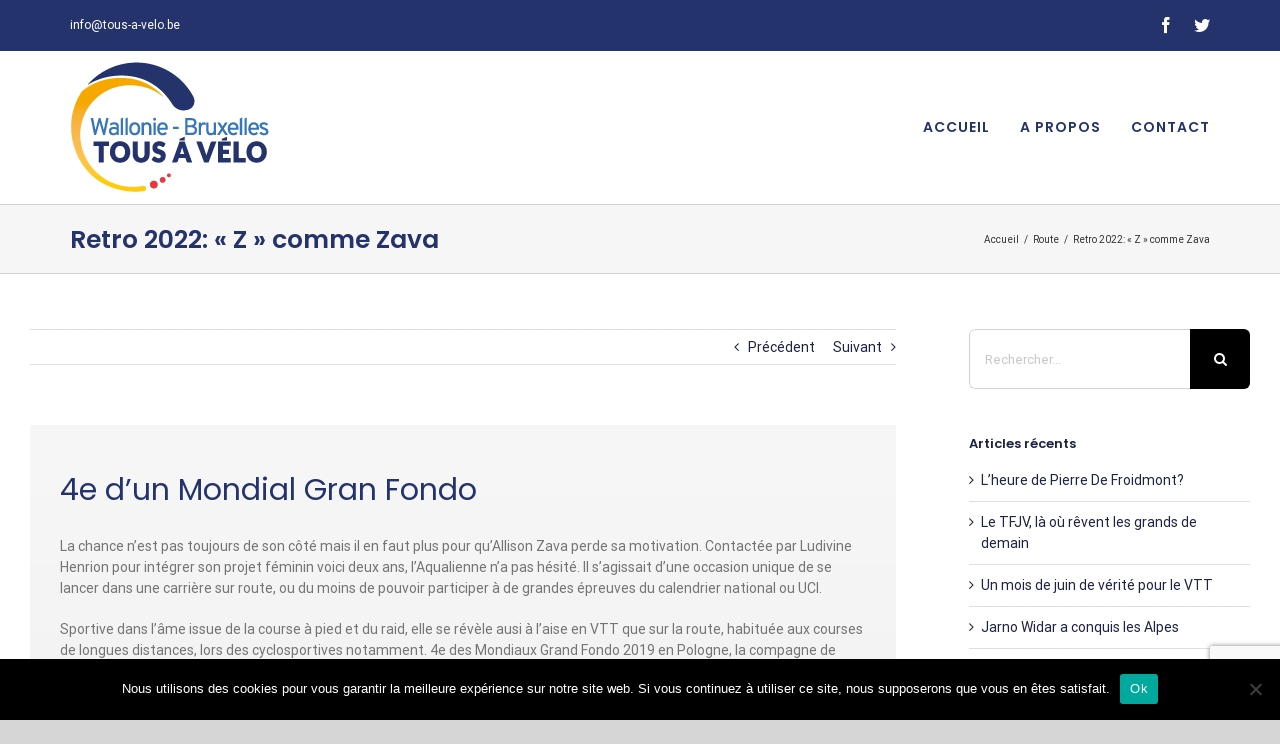

--- FILE ---
content_type: text/html; charset=UTF-8
request_url: https://tous-a-velo.be/retro-2022-z-comme-zava/
body_size: 15944
content:
<!DOCTYPE html>
<html class="avada-html-layout-wide avada-html-header-position-top avada-is-100-percent-template" lang="fr-FR" prefix="og: http://ogp.me/ns# fb: http://ogp.me/ns/fb#">
<head>
	<meta http-equiv="X-UA-Compatible" content="IE=edge" />
	<meta http-equiv="Content-Type" content="text/html; charset=utf-8"/>
	<meta name="viewport" content="width=device-width, initial-scale=1" />
	
	<!-- This site is optimized with the Yoast SEO plugin v14.4 - https://yoast.com/wordpress/plugins/seo/ -->
	<title>Retro 2022: &quot;Z&quot; comme Zava - TOUS-A-VELO</title>
	<meta name="robots" content="index, follow" />
	<meta name="googlebot" content="index, follow, max-snippet:-1, max-image-preview:large, max-video-preview:-1" />
	<meta name="bingbot" content="index, follow, max-snippet:-1, max-image-preview:large, max-video-preview:-1" />
	<link rel="canonical" href="https://tous-a-velo.be/retro-2022-z-comme-zava/" />
	<meta property="og:locale" content="fr_FR" />
	<meta property="og:type" content="article" />
	<meta property="og:title" content="Retro 2022: &quot;Z&quot; comme Zava - TOUS-A-VELO" />
	<meta property="og:description" content="Allison Zava représente une des valeurs sûres du projet féminin Bingoal Wallonie-Bruxelles, adepte des épreuves de longue distance, tant sur la route qu&#039;en VTT" />
	<meta property="og:url" content="https://tous-a-velo.be/retro-2022-z-comme-zava/" />
	<meta property="og:site_name" content="TOUS-A-VELO" />
	<meta property="article:published_time" content="2023-01-03T15:56:13+00:00" />
	<meta property="article:modified_time" content="2025-07-25T07:28:07+00:00" />
	<meta property="og:image" content="https://tous-a-velo.be/wp-content/uploads/2023/01/zava-2.jpg" />
	<meta property="og:image:width" content="1079" />
	<meta property="og:image:height" content="720" />
	<meta name="twitter:card" content="summary_large_image" />
	<script type="application/ld+json" class="yoast-schema-graph">{"@context":"https://schema.org","@graph":[{"@type":"WebSite","@id":"https://tous-a-velo.be/#website","url":"https://tous-a-velo.be/","name":"TOUS-A-VELO","description":"Tous \u00e0 v\u00e9lo en Wallonie et \u00e0 Bruxelles","potentialAction":[{"@type":"SearchAction","target":"https://tous-a-velo.be/?s={search_term_string}","query-input":"required name=search_term_string"}],"inLanguage":"fr-FR"},{"@type":"ImageObject","@id":"https://tous-a-velo.be/retro-2022-z-comme-zava/#primaryimage","inLanguage":"fr-FR","url":"https://tous-a-velo.be/wp-content/uploads/2023/01/zava-2.jpg","width":1079,"height":720},{"@type":"WebPage","@id":"https://tous-a-velo.be/retro-2022-z-comme-zava/#webpage","url":"https://tous-a-velo.be/retro-2022-z-comme-zava/","name":"Retro 2022: \"Z\" comme Zava - TOUS-A-VELO","isPartOf":{"@id":"https://tous-a-velo.be/#website"},"primaryImageOfPage":{"@id":"https://tous-a-velo.be/retro-2022-z-comme-zava/#primaryimage"},"datePublished":"2023-01-03T15:56:13+00:00","dateModified":"2025-07-25T07:28:07+00:00","author":{"@id":"https://tous-a-velo.be/#/schema/person/fa92961c7802d0e704bbe7d032e85540"},"inLanguage":"fr-FR","potentialAction":[{"@type":"ReadAction","target":["https://tous-a-velo.be/retro-2022-z-comme-zava/"]}]},{"@type":["Person"],"@id":"https://tous-a-velo.be/#/schema/person/fa92961c7802d0e704bbe7d032e85540","name":"joel@fcwb.be","image":{"@type":"ImageObject","@id":"https://tous-a-velo.be/#personlogo","inLanguage":"fr-FR","url":"https://secure.gravatar.com/avatar/bfdcc525a7a29cf9b7181a268d386a66?s=96&d=mm&r=g","caption":"joel@fcwb.be"}}]}</script>
	<!-- / Yoast SEO plugin. -->


<link rel='dns-prefetch' href='//www.google.com' />
<link rel='dns-prefetch' href='//s.w.org' />
<link rel="alternate" type="application/rss+xml" title="TOUS-A-VELO &raquo; Flux" href="https://tous-a-velo.be/feed/" />
<link rel="alternate" type="application/rss+xml" title="TOUS-A-VELO &raquo; Flux des commentaires" href="https://tous-a-velo.be/comments/feed/" />
					<link rel="shortcut icon" href="https://tous-a-velo.be/wp-content/uploads/2020/05/fav-32.png" type="image/x-icon" />
		
					<!-- For iPhone -->
			<link rel="apple-touch-icon" href="https://tous-a-velo.be/wp-content/uploads/2020/05/fav-57.png">
		
					<!-- For iPhone Retina display -->
			<link rel="apple-touch-icon" sizes="114x114" href="https://tous-a-velo.be/wp-content/uploads/2020/05/fav-114.png">
		
					<!-- For iPad -->
			<link rel="apple-touch-icon" sizes="72x72" href="https://tous-a-velo.be/wp-content/uploads/2020/05/fav-72.png">
		
					<!-- For iPad Retina display -->
			<link rel="apple-touch-icon" sizes="144x144" href="https://tous-a-velo.be/wp-content/uploads/2020/05/fav-144.png">
				
		<meta property="og:title" content="Retro 2022: &quot;Z&quot; comme Zava"/>
		<meta property="og:type" content="article"/>
		<meta property="og:url" content="https://tous-a-velo.be/retro-2022-z-comme-zava/"/>
		<meta property="og:site_name" content="TOUS-A-VELO"/>
		<meta property="og:description" content="4e d&#039;un Mondial Gran Fondo 

La chance n&#039;est pas toujours de son côté mais il en faut plus pour qu&#039;Allison Zava perde sa motivation. Contactée par Ludivine Henrion pour intégrer son projet féminin voici deux ans, l&#039;Aqualienne n&#039;a pas hésité. Il s&#039;agissait d&#039;une occasion unique de se lancer dans une carrière sur route, ou du"/>

									<meta property="og:image" content="https://tous-a-velo.be/wp-content/uploads/2023/01/zava-2.jpg"/>
									<script type="text/javascript">
			window._wpemojiSettings = {"baseUrl":"https:\/\/s.w.org\/images\/core\/emoji\/12.0.0-1\/72x72\/","ext":".png","svgUrl":"https:\/\/s.w.org\/images\/core\/emoji\/12.0.0-1\/svg\/","svgExt":".svg","source":{"concatemoji":"https:\/\/tous-a-velo.be\/wp-includes\/js\/wp-emoji-release.min.js?ver=5.4.18"}};
			/*! This file is auto-generated */
			!function(e,a,t){var n,r,o,i=a.createElement("canvas"),p=i.getContext&&i.getContext("2d");function s(e,t){var a=String.fromCharCode;p.clearRect(0,0,i.width,i.height),p.fillText(a.apply(this,e),0,0);e=i.toDataURL();return p.clearRect(0,0,i.width,i.height),p.fillText(a.apply(this,t),0,0),e===i.toDataURL()}function c(e){var t=a.createElement("script");t.src=e,t.defer=t.type="text/javascript",a.getElementsByTagName("head")[0].appendChild(t)}for(o=Array("flag","emoji"),t.supports={everything:!0,everythingExceptFlag:!0},r=0;r<o.length;r++)t.supports[o[r]]=function(e){if(!p||!p.fillText)return!1;switch(p.textBaseline="top",p.font="600 32px Arial",e){case"flag":return s([127987,65039,8205,9895,65039],[127987,65039,8203,9895,65039])?!1:!s([55356,56826,55356,56819],[55356,56826,8203,55356,56819])&&!s([55356,57332,56128,56423,56128,56418,56128,56421,56128,56430,56128,56423,56128,56447],[55356,57332,8203,56128,56423,8203,56128,56418,8203,56128,56421,8203,56128,56430,8203,56128,56423,8203,56128,56447]);case"emoji":return!s([55357,56424,55356,57342,8205,55358,56605,8205,55357,56424,55356,57340],[55357,56424,55356,57342,8203,55358,56605,8203,55357,56424,55356,57340])}return!1}(o[r]),t.supports.everything=t.supports.everything&&t.supports[o[r]],"flag"!==o[r]&&(t.supports.everythingExceptFlag=t.supports.everythingExceptFlag&&t.supports[o[r]]);t.supports.everythingExceptFlag=t.supports.everythingExceptFlag&&!t.supports.flag,t.DOMReady=!1,t.readyCallback=function(){t.DOMReady=!0},t.supports.everything||(n=function(){t.readyCallback()},a.addEventListener?(a.addEventListener("DOMContentLoaded",n,!1),e.addEventListener("load",n,!1)):(e.attachEvent("onload",n),a.attachEvent("onreadystatechange",function(){"complete"===a.readyState&&t.readyCallback()})),(n=t.source||{}).concatemoji?c(n.concatemoji):n.wpemoji&&n.twemoji&&(c(n.twemoji),c(n.wpemoji)))}(window,document,window._wpemojiSettings);
		</script>
		<style type="text/css">
img.wp-smiley,
img.emoji {
	display: inline !important;
	border: none !important;
	box-shadow: none !important;
	height: 1em !important;
	width: 1em !important;
	margin: 0 .07em !important;
	vertical-align: -0.1em !important;
	background: none !important;
	padding: 0 !important;
}
</style>
	<link rel='stylesheet' id='layerslider-css'  href='https://tous-a-velo.be/wp-content/plugins/LayerSlider/assets/static/layerslider/css/layerslider.css?ver=7.11.1' type='text/css' media='all' />
<link rel='stylesheet' id='cookie-notice-front-css'  href='https://tous-a-velo.be/wp-content/plugins/cookie-notice/css/front.min.css?ver=2.4.18' type='text/css' media='all' />
<link rel='stylesheet' id='avada-stylesheet-css'  href='https://tous-a-velo.be/wp-content/themes/Avada/assets/css/style.min.css?ver=6.2.3' type='text/css' media='all' />
<link rel='stylesheet' id='child-style-css'  href='https://tous-a-velo.be/wp-content/themes/Avada-Child-Theme/style.css?ver=5.4.18' type='text/css' media='all' />
<link rel='stylesheet' id='fusion-custom-icons-taxi-icons-css'  href='https://tous-a-velo.be/wp-content/uploads/fusion-icons/taxidemo-v1.0-1/style.css?ver=2.2.3' type='text/css' media='all' />
<!--[if IE]>
<link rel='stylesheet' id='avada-IE-css'  href='https://tous-a-velo.be/wp-content/themes/Avada/assets/css/ie.min.css?ver=6.2.3' type='text/css' media='all' />
<style id='avada-IE-inline-css' type='text/css'>
.avada-select-parent .select-arrow{background-color:#ffffff}
.select-arrow{background-color:#ffffff}
</style>
<![endif]-->
<link rel='stylesheet' id='fusion-dynamic-css-css'  href='https://tous-a-velo.be/wp-content/uploads/fusion-styles/c0dd5a2434963167f708099f402dff62.min.css?ver=2.2.3' type='text/css' media='all' />
<script type='text/javascript' src='https://tous-a-velo.be/wp-includes/js/jquery/jquery.js?ver=1.12.4-wp'></script>
<script type='text/javascript' src='https://tous-a-velo.be/wp-includes/js/jquery/jquery-migrate.min.js?ver=1.4.1'></script>
<script type='text/javascript'>
/* <![CDATA[ */
var LS_Meta = {"v":"7.11.1","fixGSAP":"1"};
/* ]]> */
</script>
<script type='text/javascript' src='https://tous-a-velo.be/wp-content/plugins/LayerSlider/assets/static/layerslider/js/layerslider.utils.js?ver=7.11.1'></script>
<script type='text/javascript' src='https://tous-a-velo.be/wp-content/plugins/LayerSlider/assets/static/layerslider/js/layerslider.kreaturamedia.jquery.js?ver=7.11.1'></script>
<script type='text/javascript' src='https://tous-a-velo.be/wp-content/plugins/LayerSlider/assets/static/layerslider/js/layerslider.transitions.js?ver=7.11.1'></script>
<script type='text/javascript'>
var cnArgs = {"ajaxUrl":"https:\/\/tous-a-velo.be\/wp-admin\/admin-ajax.php","nonce":"b1c7ccc9d0","hideEffect":"fade","position":"bottom","onScroll":false,"onScrollOffset":100,"onClick":false,"cookieName":"cookie_notice_accepted","cookieTime":2592000,"cookieTimeRejected":2592000,"globalCookie":false,"redirection":false,"cache":false,"revokeCookies":false,"revokeCookiesOpt":"automatic"};
</script>
<script type='text/javascript' src='https://tous-a-velo.be/wp-content/plugins/cookie-notice/js/front.min.js?ver=2.4.18'></script>
<meta name="generator" content="Powered by LayerSlider 7.11.1 - Build Heros, Sliders, and Popups. Create Animations and Beautiful, Rich Web Content as Easy as Never Before on WordPress." />
<!-- LayerSlider updates and docs at: https://layerslider.com -->
<link rel='https://api.w.org/' href='https://tous-a-velo.be/wp-json/' />
<link rel='shortlink' href='https://tous-a-velo.be/?p=4767' />
<link rel="alternate" type="application/json+oembed" href="https://tous-a-velo.be/wp-json/oembed/1.0/embed?url=https%3A%2F%2Ftous-a-velo.be%2Fretro-2022-z-comme-zava%2F" />
<link rel="alternate" type="text/xml+oembed" href="https://tous-a-velo.be/wp-json/oembed/1.0/embed?url=https%3A%2F%2Ftous-a-velo.be%2Fretro-2022-z-comme-zava%2F&#038;format=xml" />
<style type="text/css" id="css-fb-visibility">@media screen and (max-width: 640px){body:not(.fusion-builder-ui-wireframe) .fusion-no-small-visibility{display:none !important;}}@media screen and (min-width: 641px) and (max-width: 1024px){body:not(.fusion-builder-ui-wireframe) .fusion-no-medium-visibility{display:none !important;}}@media screen and (min-width: 1025px){body:not(.fusion-builder-ui-wireframe) .fusion-no-large-visibility{display:none !important;}}</style><meta name="generator" content="Powered by Slider Revolution 6.6.10 - responsive, Mobile-Friendly Slider Plugin for WordPress with comfortable drag and drop interface." />
<script>function setREVStartSize(e){
			//window.requestAnimationFrame(function() {
				window.RSIW = window.RSIW===undefined ? window.innerWidth : window.RSIW;
				window.RSIH = window.RSIH===undefined ? window.innerHeight : window.RSIH;
				try {
					var pw = document.getElementById(e.c).parentNode.offsetWidth,
						newh;
					pw = pw===0 || isNaN(pw) || (e.l=="fullwidth" || e.layout=="fullwidth") ? window.RSIW : pw;
					e.tabw = e.tabw===undefined ? 0 : parseInt(e.tabw);
					e.thumbw = e.thumbw===undefined ? 0 : parseInt(e.thumbw);
					e.tabh = e.tabh===undefined ? 0 : parseInt(e.tabh);
					e.thumbh = e.thumbh===undefined ? 0 : parseInt(e.thumbh);
					e.tabhide = e.tabhide===undefined ? 0 : parseInt(e.tabhide);
					e.thumbhide = e.thumbhide===undefined ? 0 : parseInt(e.thumbhide);
					e.mh = e.mh===undefined || e.mh=="" || e.mh==="auto" ? 0 : parseInt(e.mh,0);
					if(e.layout==="fullscreen" || e.l==="fullscreen")
						newh = Math.max(e.mh,window.RSIH);
					else{
						e.gw = Array.isArray(e.gw) ? e.gw : [e.gw];
						for (var i in e.rl) if (e.gw[i]===undefined || e.gw[i]===0) e.gw[i] = e.gw[i-1];
						e.gh = e.el===undefined || e.el==="" || (Array.isArray(e.el) && e.el.length==0)? e.gh : e.el;
						e.gh = Array.isArray(e.gh) ? e.gh : [e.gh];
						for (var i in e.rl) if (e.gh[i]===undefined || e.gh[i]===0) e.gh[i] = e.gh[i-1];
											
						var nl = new Array(e.rl.length),
							ix = 0,
							sl;
						e.tabw = e.tabhide>=pw ? 0 : e.tabw;
						e.thumbw = e.thumbhide>=pw ? 0 : e.thumbw;
						e.tabh = e.tabhide>=pw ? 0 : e.tabh;
						e.thumbh = e.thumbhide>=pw ? 0 : e.thumbh;
						for (var i in e.rl) nl[i] = e.rl[i]<window.RSIW ? 0 : e.rl[i];
						sl = nl[0];
						for (var i in nl) if (sl>nl[i] && nl[i]>0) { sl = nl[i]; ix=i;}
						var m = pw>(e.gw[ix]+e.tabw+e.thumbw) ? 1 : (pw-(e.tabw+e.thumbw)) / (e.gw[ix]);
						newh =  (e.gh[ix] * m) + (e.tabh + e.thumbh);
					}
					var el = document.getElementById(e.c);
					if (el!==null && el) el.style.height = newh+"px";
					el = document.getElementById(e.c+"_wrapper");
					if (el!==null && el) {
						el.style.height = newh+"px";
						el.style.display = "block";
					}
				} catch(e){
					console.log("Failure at Presize of Slider:" + e)
				}
			//});
		  };</script>
		<script type="text/javascript">
			var doc = document.documentElement;
			doc.setAttribute( 'data-useragent', navigator.userAgent );
		</script>
		<!-- Global site tag (gtag.js) - Google Analytics -->

<script async src="https://www.googletagmanager.com/gtag/js?id=UA-41693630-55"></script>

<script>

  window.dataLayer = window.dataLayer || [];

  function gtag(){dataLayer.push(arguments);}

  gtag('js', new Date());

 

  gtag('config', 'UA-41693630-55');

</script>
	</head>

<body data-rsssl=1 class="post-template-default single single-post postid-4767 single-format-standard cookies-not-set fusion-image-hovers fusion-pagination-sizing fusion-button_size-large fusion-button_type-flat fusion-button_span-no avada-image-rollover-circle-no avada-image-rollover-yes avada-image-rollover-direction-fade fusion-body ltr fusion-sticky-header no-tablet-sticky-header no-mobile-sticky-header no-mobile-slidingbar no-mobile-totop avada-has-rev-slider-styles fusion-disable-outline fusion-sub-menu-fade mobile-logo-pos-left layout-wide-mode avada-has-boxed-modal-shadow- layout-scroll-offset-full avada-has-zero-margin-offset-top has-sidebar fusion-top-header menu-text-align-center mobile-menu-design-modern fusion-show-pagination-text fusion-header-layout-v3 avada-responsive avada-footer-fx-none avada-menu-highlight-style-textcolor fusion-search-form-classic fusion-main-menu-search-dropdown fusion-avatar-square avada-dropdown-styles avada-blog-layout-grid avada-blog-archive-layout-grid avada-header-shadow-no avada-menu-icon-position-left avada-has-megamenu-shadow avada-has-mainmenu-dropdown-divider avada-has-titlebar-bar_and_content avada-header-border-color-full-transparent avada-has-pagination-width_height avada-flyout-menu-direction-fade avada-ec-views-v1" >
		<a class="skip-link screen-reader-text" href="#content">Skip to content</a>

	<div id="boxed-wrapper">
		<div class="fusion-sides-frame"></div>
		<div id="wrapper" class="fusion-wrapper">
			<div id="home" style="position:relative;top:-1px;"></div>
			
			<header class="fusion-header-wrapper">
				<div class="fusion-header-v3 fusion-logo-alignment fusion-logo-left fusion-sticky-menu- fusion-sticky-logo-1 fusion-mobile-logo-1  fusion-mobile-menu-design-modern">
					
<div class="fusion-secondary-header">
	<div class="fusion-row">
					<div class="fusion-alignleft">
				<div class="fusion-contact-info"><span class="fusion-contact-info-phone-number"></span><span class="fusion-contact-info-email-address"><a href="mailto:in&#102;o&#64;t&#111;&#117;s&#45;&#97;-&#118;&#101;lo.be">in&#102;o&#64;t&#111;&#117;s&#45;&#97;-&#118;&#101;lo.be</a></span></div>			</div>
							<div class="fusion-alignright">
				<div class="fusion-social-links-header"><div class="fusion-social-networks"><div class="fusion-social-networks-wrapper"><a  class="fusion-social-network-icon fusion-tooltip fusion-facebook fusion-icon-facebook" style href="https://www.facebook.com/FederationCyclisteWallonieBruxelles" target="_blank" rel="noopener noreferrer" data-placement="right" data-title="facebook" data-toggle="tooltip" title="facebook"><span class="screen-reader-text">facebook</span></a><a  class="fusion-social-network-icon fusion-tooltip fusion-twitter fusion-icon-twitter" style href="https://twitter.com/FCWBinfos" target="_blank" rel="noopener noreferrer" data-placement="right" data-title="twitter" data-toggle="tooltip" title="twitter"><span class="screen-reader-text">twitter</span></a></div></div></div>			</div>
			</div>
</div>
<div class="fusion-header-sticky-height"></div>
<div class="fusion-header">
	<div class="fusion-row">
					<div class="fusion-logo" data-margin-top="10px" data-margin-bottom="10px" data-margin-left="0px" data-margin-right="0px">
			<a class="fusion-logo-link"  href="https://tous-a-velo.be/" >

						<!-- standard logo -->
			<img src="https://tous-a-velo.be/wp-content/uploads/2020/05/logo-TOUS-A-VELO-200.png" srcset="https://tous-a-velo.be/wp-content/uploads/2020/05/logo-TOUS-A-VELO-200.png 1x, https://tous-a-velo.be/wp-content/uploads/2020/05/logo-TOUS-A-VELO-400.png 2x" width="200" height="132" style="max-height:132px;height:auto;" alt="TOUS-A-VELO Logo" data-retina_logo_url="https://tous-a-velo.be/wp-content/uploads/2020/05/logo-TOUS-A-VELO-400.png" class="fusion-standard-logo" />

											<!-- mobile logo -->
				<img src="https://tous-a-velo.be/wp-content/uploads/2020/05/logo-TOUS-A-VELO-200.png" srcset="https://tous-a-velo.be/wp-content/uploads/2020/05/logo-TOUS-A-VELO-200.png 1x, https://tous-a-velo.be/wp-content/uploads/2020/05/logo-TOUS-A-VELO-400.png 2x" width="200" height="132" style="max-height:132px;height:auto;" alt="TOUS-A-VELO Logo" data-retina_logo_url="https://tous-a-velo.be/wp-content/uploads/2020/05/logo-TOUS-A-VELO-400.png" class="fusion-mobile-logo" />
			
											<!-- sticky header logo -->
				<img src="https://tous-a-velo.be/wp-content/uploads/2020/05/logo-TOUS-A-VELO-200.png" srcset="https://tous-a-velo.be/wp-content/uploads/2020/05/logo-TOUS-A-VELO-200.png 1x, https://tous-a-velo.be/wp-content/uploads/2020/05/logo-TOUS-A-VELO-400.png 2x" width="200" height="132" style="max-height:132px;height:auto;" alt="TOUS-A-VELO Logo" data-retina_logo_url="https://tous-a-velo.be/wp-content/uploads/2020/05/logo-TOUS-A-VELO-400.png" class="fusion-sticky-logo" />
					</a>
		</div>		<nav class="fusion-main-menu" aria-label="Main Menu"><ul id="menu-taxi-main-menu" class="fusion-menu"><li  id="menu-item-31"  class="menu-item menu-item-type-post_type menu-item-object-page menu-item-home menu-item-31"  data-item-id="31"><a  href="https://tous-a-velo.be/" class="fusion-textcolor-highlight"><span class="menu-text">ACCUEIL</span></a></li><li  id="menu-item-880"  class="menu-item menu-item-type-post_type menu-item-object-page menu-item-880"  data-item-id="880"><a  href="https://tous-a-velo.be/a-propos/" class="fusion-textcolor-highlight"><span class="menu-text">A PROPOS</span></a></li><li  id="menu-item-35"  class="menu-item menu-item-type-post_type menu-item-object-page menu-item-35"  data-item-id="35"><a  href="https://tous-a-velo.be/contact/" class="fusion-textcolor-highlight"><span class="menu-text">CONTACT</span></a></li></ul></nav>	<div class="fusion-mobile-menu-icons">
							<a href="#" class="fusion-icon fusion-icon-bars" aria-label="Toggle mobile menu" aria-expanded="false"></a>
		
		
		
			</div>

<nav class="fusion-mobile-nav-holder fusion-mobile-menu-text-align-center" aria-label="Main Menu Mobile"></nav>

					</div>
</div>
				</div>
				<div class="fusion-clearfix"></div>
			</header>
						
			
		<div id="sliders-container">
					</div>
				
			
			<div class="avada-page-titlebar-wrapper">
				<div class="fusion-page-title-bar fusion-page-title-bar-none fusion-page-title-bar-left">
	<div class="fusion-page-title-row">
		<div class="fusion-page-title-wrapper">
			<div class="fusion-page-title-captions">

																			<h1 class="entry-title">Retro 2022: « Z » comme Zava</h1>

									
				
			</div>

												<div class="fusion-page-title-secondary">
						<div class="fusion-breadcrumbs"><span class="fusion-breadcrumb-item"><a href="https://tous-a-velo.be" class="fusion-breadcrumb-link"><span >Accueil</span></a></span><span class="fusion-breadcrumb-sep">/</span><span class="fusion-breadcrumb-item"><a href="https://tous-a-velo.be/category/route/" class="fusion-breadcrumb-link"><span >Route</span></a></span><span class="fusion-breadcrumb-sep">/</span><span class="fusion-breadcrumb-item"><span  class="breadcrumb-leaf">Retro 2022: « Z » comme Zava</span></span></div>					</div>
							
		</div>
	</div>
</div>
			</div>

						<main id="main" class="clearfix width-100">
				<div class="fusion-row" style="max-width:100%;">

<section id="content" style="float: left;">
			<div class="single-navigation clearfix">
			<a href="https://tous-a-velo.be/retro-2022-y-comme-yves-legros/" rel="prev">Précédent</a>			<a href="https://tous-a-velo.be/gregory-careme-ambitieux-mais-prudent/" rel="next">Suivant</a>		</div>
	
					<article id="post-4767" class="post post-4767 type-post status-publish format-standard has-post-thumbnail hentry category-route">
										<span class="entry-title" style="display: none;">Retro 2022: « Z » comme Zava</span>
			
				
						<div class="post-content">
				<div class="fusion-fullwidth fullwidth-box fusion-builder-row-1 nonhundred-percent-fullwidth non-hundred-percent-height-scrolling"  style='background-color: rgba(255,255,255,0);background-image:linear-gradient(180deg, #f7f7f7 0%,#eaeaea 100%);background-position: center center;background-repeat: no-repeat;padding-top:50px;padding-right:30px;padding-bottom:30px;padding-left:30px;'><div class="fusion-builder-row fusion-row "><div  class="fusion-layout-column fusion_builder_column fusion_builder_column_1_1 fusion-builder-column-0 fusion-one-full fusion-column-first fusion-column-last 1_1"  style='margin-top:0px;margin-bottom:0px;'><div class="fusion-column-wrapper" style="padding: 0px 0px 0px 0px;background-position:left top;background-repeat:no-repeat;-webkit-background-size:cover;-moz-background-size:cover;-o-background-size:cover;background-size:cover;"   data-bg-url=""><style type="text/css"></style><div class="fusion-title title fusion-title-1 fusion-sep-none fusion-title-text fusion-title-size-two" style="margin-top:0px;margin-bottom:31px;"><h2 class="title-heading-left" style="margin:0;">4e d&rsquo;un Mondial Gran Fondo</h2></div><div class="fusion-text"><p>La chance n&rsquo;est pas toujours de son côté mais il en faut plus pour qu&rsquo;Allison Zava perde sa motivation. Contactée par Ludivine Henrion pour intégrer son projet féminin voici deux ans, l&rsquo;Aqualienne n&rsquo;a pas hésité. Il s&rsquo;agissait d&rsquo;une occasion unique de se lancer dans une carrière sur route, ou du moins de pouvoir participer à de grandes épreuves du calendrier national ou UCI.</p>
<p>Sportive dans l&rsquo;âme issue de la course à pied et du raid, elle se révèle ausi à l&rsquo;aise en VTT que sur la route, habituée aux courses de longues distances, lors des cyclosportives notamment. 4e des Mondiaux Grand Fondo 2019 en Pologne, la compagne de Jérôme Gilbert espère enfin bénéficier du brin de chance nécessaire 2023 pour concrétiser à la fois une bonne préparation et une passion jamais démentie pour le vélo. Un récent stage sous le soleil en témoigne&#8230;</p>
<p>J. Gr.</p>
</div><span class="fusion-imageframe imageframe-none imageframe-1 hover-type-none"><img src="https://tous-a-velo.be/wp-content/uploads/2023/01/zava-2.jpg" width="1079" height="720" alt="" title="zava (2)" class="img-responsive wp-image-4769" srcset="https://tous-a-velo.be/wp-content/uploads/2023/01/zava-2-200x133.jpg 200w, https://tous-a-velo.be/wp-content/uploads/2023/01/zava-2-400x267.jpg 400w, https://tous-a-velo.be/wp-content/uploads/2023/01/zava-2-600x400.jpg 600w, https://tous-a-velo.be/wp-content/uploads/2023/01/zava-2-800x534.jpg 800w, https://tous-a-velo.be/wp-content/uploads/2023/01/zava-2.jpg 1079w" sizes="(max-width: 1004px) 100vw, 1079px" /></span><div class="fusion-clearfix"></div></div></div></div></div><style type="text/css">.fusion-fullwidth.fusion-builder-row-1 a:not(.fusion-button):not(.fusion-builder-module-control):not(.fusion-social-network-icon):not(.fb-icon-element):not(.fusion-countdown-link):not(.fusion-rollover-link):not(.fusion-rollover-gallery):not(.fusion-button-bar):not(.add_to_cart_button):not(.show_details_button):not(.product_type_external):not(.fusion-quick-view):not(.fusion-rollover-title-link):not(.fusion-breadcrumb-link) , .fusion-fullwidth.fusion-builder-row-1 a:not(.fusion-button):not(.fusion-builder-module-control):not(.fusion-social-network-icon):not(.fb-icon-element):not(.fusion-countdown-link):not(.fusion-rollover-link):not(.fusion-rollover-gallery):not(.fusion-button-bar):not(.add_to_cart_button):not(.show_details_button):not(.product_type_external):not(.fusion-quick-view):not(.fusion-rollover-title-link):not(.fusion-breadcrumb-link):before, .fusion-fullwidth.fusion-builder-row-1 a:not(.fusion-button):not(.fusion-builder-module-control):not(.fusion-social-network-icon):not(.fb-icon-element):not(.fusion-countdown-link):not(.fusion-rollover-link):not(.fusion-rollover-gallery):not(.fusion-button-bar):not(.add_to_cart_button):not(.show_details_button):not(.product_type_external):not(.fusion-quick-view):not(.fusion-rollover-title-link):not(.fusion-breadcrumb-link):after {color: #1d2343;}.fusion-fullwidth.fusion-builder-row-1 a:not(.fusion-button):not(.fusion-builder-module-control):not(.fusion-social-network-icon):not(.fb-icon-element):not(.fusion-countdown-link):not(.fusion-rollover-link):not(.fusion-rollover-gallery):not(.fusion-button-bar):not(.add_to_cart_button):not(.show_details_button):not(.product_type_external):not(.fusion-quick-view):not(.fusion-rollover-title-link):not(.fusion-breadcrumb-link):hover, .fusion-fullwidth.fusion-builder-row-1 a:not(.fusion-button):not(.fusion-builder-module-control):not(.fusion-social-network-icon):not(.fb-icon-element):not(.fusion-countdown-link):not(.fusion-rollover-link):not(.fusion-rollover-gallery):not(.fusion-button-bar):not(.add_to_cart_button):not(.show_details_button):not(.product_type_external):not(.fusion-quick-view):not(.fusion-rollover-title-link):not(.fusion-breadcrumb-link):hover:before, .fusion-fullwidth.fusion-builder-row-1 a:not(.fusion-button):not(.fusion-builder-module-control):not(.fusion-social-network-icon):not(.fb-icon-element):not(.fusion-countdown-link):not(.fusion-rollover-link):not(.fusion-rollover-gallery):not(.fusion-button-bar):not(.add_to_cart_button):not(.show_details_button):not(.product_type_external):not(.fusion-quick-view):not(.fusion-rollover-title-link):not(.fusion-breadcrumb-link):hover:after {color: #feba12;}.fusion-fullwidth.fusion-builder-row-1 .pagination a.inactive:hover, .fusion-fullwidth.fusion-builder-row-1 .fusion-filters .fusion-filter.fusion-active a {border-color: #feba12;}.fusion-fullwidth.fusion-builder-row-1 .pagination .current {border-color: #feba12; background-color: #feba12;}.fusion-fullwidth.fusion-builder-row-1 .fusion-filters .fusion-filter.fusion-active a, .fusion-fullwidth.fusion-builder-row-1 .fusion-date-and-formats .fusion-format-box, .fusion-fullwidth.fusion-builder-row-1 .fusion-popover, .fusion-fullwidth.fusion-builder-row-1 .tooltip-shortcode {color: #feba12;}#main .fusion-fullwidth.fusion-builder-row-1 .post .blog-shortcode-post-title a:hover {color: #feba12;}</style>
							</div>

												<div class="fusion-meta-info"><div class="fusion-meta-info-wrapper"><span class="vcard rich-snippet-hidden"><span class="fn"><a href="https://tous-a-velo.be/author/joelfcwb-be/" title="Articles par joel@fcwb.be" rel="author">joel@fcwb.be</a></span></span><span class="updated rich-snippet-hidden">2025-07-25T09:28:07+02:00</span><span>janvier 3rd, 2023</span><span class="fusion-inline-sep">|</span><a href="https://tous-a-velo.be/category/route/" rel="category tag">Route</a><span class="fusion-inline-sep">|</span></div></div>													<div class="fusion-sharing-box fusion-single-sharing-box share-box">
		<h4>Partager cet article sur mes réseaux sociaux ></h4>
		<div class="fusion-social-networks"><div class="fusion-social-networks-wrapper"><a  class="fusion-social-network-icon fusion-tooltip fusion-facebook fusion-icon-facebook" style="color:var(--sharing_social_links_icon_color);" href="https://www.facebook.com/sharer.php?u=https%3A%2F%2Ftous-a-velo.be%2Fretro-2022-z-comme-zava%2F&amp;t=Retro%202022%3A%20%C2%AB%C2%A0Z%C2%A0%C2%BB%20comme%20Zava" target="_blank" data-placement="top" data-title="facebook" data-toggle="tooltip" title="facebook"><span class="screen-reader-text">facebook</span></a><a  class="fusion-social-network-icon fusion-tooltip fusion-twitter fusion-icon-twitter" style="color:var(--sharing_social_links_icon_color);" href="https://twitter.com/share?text=Retro%202022%3A%20%C2%AB%C2%A0Z%C2%A0%C2%BB%20comme%20Zava&amp;url=https%3A%2F%2Ftous-a-velo.be%2Fretro-2022-z-comme-zava%2F" target="_blank" rel="noopener noreferrer" data-placement="top" data-title="twitter" data-toggle="tooltip" title="twitter"><span class="screen-reader-text">twitter</span></a><a  class="fusion-social-network-icon fusion-tooltip fusion-linkedin fusion-icon-linkedin" style="color:var(--sharing_social_links_icon_color);" href="https://www.linkedin.com/shareArticle?mini=true&amp;url=https%3A%2F%2Ftous-a-velo.be%2Fretro-2022-z-comme-zava%2F&amp;title=Retro%202022%3A%20%C2%AB%C2%A0Z%C2%A0%C2%BB%20comme%20Zava&amp;summary=4e%20d%27un%20Mondial%20Gran%20Fondo%20%0D%0A%0D%0ALa%20chance%20n%27est%20pas%20toujours%20de%20son%20c%C3%B4t%C3%A9%20mais%20il%20en%20faut%20plus%20pour%20qu%27Allison%20Zava%20perde%20sa%20motivation.%20Contact%C3%A9e%20par%20Ludivine%20Henrion%20pour%20int%C3%A9grer%20son%20projet%20f%C3%A9minin%20voici%20deux%20ans%2C%20l%27Aqualienne%20n%27a%20pas%20h%C3%A9sit%C3%A9.%20Il%20s%27agissai" target="_blank" rel="noopener noreferrer" data-placement="top" data-title="linkedin" data-toggle="tooltip" title="linkedin"><span class="screen-reader-text">linkedin</span></a><a  class="fusion-social-network-icon fusion-tooltip fusion-reddit fusion-icon-reddit" style="color:var(--sharing_social_links_icon_color);" href="http://reddit.com/submit?url=https://tous-a-velo.be/retro-2022-z-comme-zava/&amp;title=Retro%202022%3A%20%C2%AB%C2%A0Z%C2%A0%C2%BB%20comme%20Zava" target="_blank" rel="noopener noreferrer" data-placement="top" data-title="reddit" data-toggle="tooltip" title="reddit"><span class="screen-reader-text">reddit</span></a><a  class="fusion-social-network-icon fusion-tooltip fusion-whatsapp fusion-icon-whatsapp" style="color:var(--sharing_social_links_icon_color);" href="https://api.whatsapp.com/send?text=https%3A%2F%2Ftous-a-velo.be%2Fretro-2022-z-comme-zava%2F" target="_blank" rel="noopener noreferrer" data-placement="top" data-title="whatsapp" data-toggle="tooltip" title="whatsapp"><span class="screen-reader-text">whatsapp</span></a><a  class="fusion-social-network-icon fusion-tooltip fusion-tumblr fusion-icon-tumblr" style="color:var(--sharing_social_links_icon_color);" href="http://www.tumblr.com/share/link?url=https%3A%2F%2Ftous-a-velo.be%2Fretro-2022-z-comme-zava%2F&amp;name=Retro%202022%3A%20%C2%AB%C2%A0Z%C2%A0%C2%BB%20comme%20Zava&amp;description=4e%20d%26%2339%3Bun%20Mondial%20Gran%20Fondo%20%0D%0A%0D%0ALa%20chance%20n%26%2339%3Best%20pas%20toujours%20de%20son%20c%C3%B4t%C3%A9%20mais%20il%20en%20faut%20plus%20pour%20qu%26%2339%3BAllison%20Zava%20perde%20sa%20motivation.%20Contact%C3%A9e%20par%20Ludivine%20Henrion%20pour%20int%C3%A9grer%20son%20projet%20f%C3%A9minin%20voici%20deux%20ans%2C%20l%26%2339%3BAqualienne%20n%26%2339%3Ba%20pas%20h%C3%A9sit%C3%A9.%20Il%20s%26%2339%3Bagissait%20d%26%2339%3Bune%20occasion%20unique%20de%20se%20lancer%20dans%20une%20carri%C3%A8re%20sur%20route%2C%20ou%20du" target="_blank" rel="noopener noreferrer" data-placement="top" data-title="tumblr" data-toggle="tooltip" title="tumblr"><span class="screen-reader-text">tumblr</span></a><a  class="fusion-social-network-icon fusion-tooltip fusion-pinterest fusion-icon-pinterest" style="color:var(--sharing_social_links_icon_color);" href="http://pinterest.com/pin/create/button/?url=https%3A%2F%2Ftous-a-velo.be%2Fretro-2022-z-comme-zava%2F&amp;description=4e%20d%26%2339%3Bun%20Mondial%20Gran%20Fondo%20%0D%0A%0D%0ALa%20chance%20n%26%2339%3Best%20pas%20toujours%20de%20son%20c%C3%B4t%C3%A9%20mais%20il%20en%20faut%20plus%20pour%20qu%26%2339%3BAllison%20Zava%20perde%20sa%20motivation.%20Contact%C3%A9e%20par%20Ludivine%20Henrion%20pour%20int%C3%A9grer%20son%20projet%20f%C3%A9minin%20voici%20deux%20ans%2C%20l%26%2339%3BAqualienne%20n%26%2339%3Ba%20pas%20h%C3%A9sit%C3%A9.%20Il%20s%26%2339%3Bagissait%20d%26%2339%3Bune%20occasion%20unique%20de%20se%20lancer%20dans%20une%20carri%C3%A8re%20sur%20route%2C%20ou%20du&amp;media=https%3A%2F%2Ftous-a-velo.be%2Fwp-content%2Fuploads%2F2023%2F01%2Fzava-2.jpg" target="_blank" rel="noopener noreferrer" data-placement="top" data-title="pinterest" data-toggle="tooltip" title="pinterest"><span class="screen-reader-text">pinterest</span></a><a  class="fusion-social-network-icon fusion-tooltip fusion-vk fusion-icon-vk" style="color:var(--sharing_social_links_icon_color);" href="http://vkontakte.ru/share.php?url=https%3A%2F%2Ftous-a-velo.be%2Fretro-2022-z-comme-zava%2F&amp;title=Retro%202022%3A%20%C2%AB%C2%A0Z%C2%A0%C2%BB%20comme%20Zava&amp;description=4e%20d%26%2339%3Bun%20Mondial%20Gran%20Fondo%20%0D%0A%0D%0ALa%20chance%20n%26%2339%3Best%20pas%20toujours%20de%20son%20c%C3%B4t%C3%A9%20mais%20il%20en%20faut%20plus%20pour%20qu%26%2339%3BAllison%20Zava%20perde%20sa%20motivation.%20Contact%C3%A9e%20par%20Ludivine%20Henrion%20pour%20int%C3%A9grer%20son%20projet%20f%C3%A9minin%20voici%20deux%20ans%2C%20l%26%2339%3BAqualienne%20n%26%2339%3Ba%20pas%20h%C3%A9sit%C3%A9.%20Il%20s%26%2339%3Bagissait%20d%26%2339%3Bune%20occasion%20unique%20de%20se%20lancer%20dans%20une%20carri%C3%A8re%20sur%20route%2C%20ou%20du" target="_blank" rel="noopener noreferrer" data-placement="top" data-title="vk" data-toggle="tooltip" title="vk"><span class="screen-reader-text">vk</span></a><a  class="fusion-social-network-icon fusion-tooltip fusion-mail fusion-icon-mail fusion-last-social-icon" style="color:var(--sharing_social_links_icon_color);" href="mailto:?subject=Retro%202022%3A%20%C2%AB%C2%A0Z%C2%A0%C2%BB%20comme%20Zava&amp;body=https://tous-a-velo.be/retro-2022-z-comme-zava/" target="_self" rel="noopener noreferrer" data-placement="top" data-title="Email" data-toggle="tooltip" title="Email"><span class="screen-reader-text">Email</span></a><div class="fusion-clearfix"></div></div></div>	</div>
													<section class="related-posts single-related-posts">
				<div class="fusion-title fusion-title-size-three sep-none fusion-sep-none" style="margin-top:0px;margin-bottom:31px;">
				<h3 class="title-heading-left" style="margin:0;">
					Articles similaires				</h3>
			</div>
			
	
	
	
	
				<div class="fusion-carousel" data-imagesize="fixed" data-metacontent="no" data-autoplay="no" data-touchscroll="no" data-columns="5" data-itemmargin="44px" data-itemwidth="180" data-touchscroll="yes" data-scrollitems="">
		<div class="fusion-carousel-positioner">
			<ul class="fusion-carousel-holder">
																							<li class="fusion-carousel-item">
						<div class="fusion-carousel-item-wrapper">
							

<div  class="fusion-image-wrapper fusion-image-size-fixed" aria-haspopup="true">
	
	
				<img src="https://tous-a-velo.be/wp-content/uploads/2023/06/Widar3-500x383.jpg" srcset="https://tous-a-velo.be/wp-content/uploads/2023/06/Widar3-500x383.jpg 1x, https://tous-a-velo.be/wp-content/uploads/2023/06/Widar3-500x383@2x.jpg 2x" width="500" height="383" alt="Jarno Widar a conquis les Alpes" />


		<div class="fusion-rollover">
	<div class="fusion-rollover-content">

				
				
								
								
		
				<a class="fusion-link-wrapper" href="https://tous-a-velo.be/jarno-widar-a-conquis-les-alpes/" aria-label="Jarno Widar a conquis les Alpes"></a>
	</div>
</div>

	
</div>
													</div><!-- fusion-carousel-item-wrapper -->
					</li>
																			<li class="fusion-carousel-item">
						<div class="fusion-carousel-item-wrapper">
							

<div  class="fusion-image-wrapper fusion-image-size-fixed" aria-haspopup="true">
	
	
				<img src="https://tous-a-velo.be/wp-content/uploads/2023/03/Claisse-E.-500x383.jpg" srcset="https://tous-a-velo.be/wp-content/uploads/2023/03/Claisse-E.-500x383.jpg 1x, https://tous-a-velo.be/wp-content/uploads/2023/03/Claisse-E.-500x383@2x.jpg 2x" width="500" height="383" alt="Edouard Claisse sur les chapeaux de roues" />


		<div class="fusion-rollover">
	<div class="fusion-rollover-content">

				
				
								
								
		
				<a class="fusion-link-wrapper" href="https://tous-a-velo.be/edouard-claisse-sur-les-chapeaux-de-roues/" aria-label="Edouard Claisse sur les chapeaux de roues"></a>
	</div>
</div>

	
</div>
													</div><!-- fusion-carousel-item-wrapper -->
					</li>
																			<li class="fusion-carousel-item">
						<div class="fusion-carousel-item-wrapper">
							

<div  class="fusion-image-wrapper fusion-image-size-fixed" aria-haspopup="true">
	
	
				<img src="https://tous-a-velo.be/wp-content/uploads/2023/01/Yves-Legros-scaled-500x383.jpg" srcset="https://tous-a-velo.be/wp-content/uploads/2023/01/Yves-Legros-scaled-500x383.jpg 1x, https://tous-a-velo.be/wp-content/uploads/2023/01/Yves-Legros-scaled-500x383@2x.jpg 2x" width="500" height="383" alt="Retro 2022: « Y » comme Yves (Legros)" />


		<div class="fusion-rollover">
	<div class="fusion-rollover-content">

				
				
								
								
		
				<a class="fusion-link-wrapper" href="https://tous-a-velo.be/retro-2022-y-comme-yves-legros/" aria-label="Retro 2022: « Y » comme Yves (Legros)"></a>
	</div>
</div>

	
</div>
													</div><!-- fusion-carousel-item-wrapper -->
					</li>
																			<li class="fusion-carousel-item">
						<div class="fusion-carousel-item-wrapper">
							

<div  class="fusion-image-wrapper fusion-image-size-fixed" aria-haspopup="true">
	
	
				<img src="https://tous-a-velo.be/wp-content/uploads/2022/12/wertz-500x383.jpg" srcset="https://tous-a-velo.be/wp-content/uploads/2022/12/wertz-500x383.jpg 1x, https://tous-a-velo.be/wp-content/uploads/2022/12/wertz-500x383@2x.jpg 2x" width="500" height="383" alt="Retro 2022: « W » comme Wertz" />


		<div class="fusion-rollover">
	<div class="fusion-rollover-content">

				
				
								
								
		
				<a class="fusion-link-wrapper" href="https://tous-a-velo.be/retro-2022-w-comme-wertz/" aria-label="Retro 2022: « W » comme Wertz"></a>
	</div>
</div>

	
</div>
													</div><!-- fusion-carousel-item-wrapper -->
					</li>
																			<li class="fusion-carousel-item">
						<div class="fusion-carousel-item-wrapper">
							

<div  class="fusion-image-wrapper fusion-image-size-fixed" aria-haspopup="true">
	
	
				<img src="https://tous-a-velo.be/wp-content/uploads/2022/12/Van-de-Perre-retro-500x383.jpg" srcset="https://tous-a-velo.be/wp-content/uploads/2022/12/Van-de-Perre-retro-500x383.jpg 1x, https://tous-a-velo.be/wp-content/uploads/2022/12/Van-de-Perre-retro-500x383@2x.jpg 2x" width="500" height="383" alt="Retro 2022: « V » comme Van de Perre" />


		<div class="fusion-rollover">
	<div class="fusion-rollover-content">

				
				
								
								
		
				<a class="fusion-link-wrapper" href="https://tous-a-velo.be/retro-2022-v-comme-van-de-perre/" aria-label="Retro 2022: « V » comme Van de Perre"></a>
	</div>
</div>

	
</div>
													</div><!-- fusion-carousel-item-wrapper -->
					</li>
							</ul><!-- fusion-carousel-holder -->
										<div class="fusion-carousel-nav">
					<span class="fusion-nav-prev"></span>
					<span class="fusion-nav-next"></span>
				</div>
			
		</div><!-- fusion-carousel-positioner -->
	</div><!-- fusion-carousel -->
</section><!-- related-posts -->


																	</article>
	</section>
<aside id="sidebar" role="complementary" class="sidebar fusion-widget-area fusion-content-widget-area fusion-sidebar-right fusion-blogsidebar" style="float: right;" >
											
					<section id="search-2" class="widget widget_search">		<form role="search" class="searchform fusion-search-form  fusion-search-form-classic" method="get" action="https://tous-a-velo.be/">
			<div class="fusion-search-form-content">

				
				<div class="fusion-search-field search-field">
					<label><span class="screen-reader-text">Rechercher</span>
													<input type="search" value="" name="s" class="s" placeholder="Rechercher..." required aria-required="true" aria-label=""/>
											</label>
				</div>
				<div class="fusion-search-button search-button">
					<input type="submit" class="fusion-search-submit searchsubmit" value="&#xf002;" />
									</div>

				
			</div>


			
		</form>
		</section>		<section id="recent-posts-2" class="widget widget_recent_entries">		<div class="heading"><h4 class="widget-title">Articles récents</h4></div>		<ul>
											<li>
					<a href="https://tous-a-velo.be/lheure-de-pierre-de-froidmont/">L&rsquo;heure de Pierre De Froidmont?</a>
									</li>
											<li>
					<a href="https://tous-a-velo.be/le-tfjv-la-ou-revent-les-grands-de-demain/">Le TFJV, là où rêvent les grands de demain</a>
									</li>
											<li>
					<a href="https://tous-a-velo.be/un-mois-de-juin-de-verite-pour-le-vtt/">Un mois de juin de vérité pour le VTT</a>
									</li>
											<li>
					<a href="https://tous-a-velo.be/jarno-widar-a-conquis-les-alpes/">Jarno Widar a conquis les Alpes</a>
									</li>
											<li>
					<a href="https://tous-a-velo.be/edouard-claisse-sur-les-chapeaux-de-roues/">Edouard Claisse sur les chapeaux de roues</a>
									</li>
					</ul>
		</section><section id="archives-3" class="widget widget_archive"><div class="heading"><h4 class="widget-title">Archives</h4></div>		<ul>
				<li><a href='https://tous-a-velo.be/2023/08/'>août 2023</a></li>
	<li><a href='https://tous-a-velo.be/2023/06/'>juin 2023</a></li>
	<li><a href='https://tous-a-velo.be/2023/03/'>mars 2023</a></li>
	<li><a href='https://tous-a-velo.be/2023/02/'>février 2023</a></li>
	<li><a href='https://tous-a-velo.be/2023/01/'>janvier 2023</a></li>
	<li><a href='https://tous-a-velo.be/2022/12/'>décembre 2022</a></li>
	<li><a href='https://tous-a-velo.be/2022/11/'>novembre 2022</a></li>
	<li><a href='https://tous-a-velo.be/2022/10/'>octobre 2022</a></li>
	<li><a href='https://tous-a-velo.be/2022/09/'>septembre 2022</a></li>
	<li><a href='https://tous-a-velo.be/2022/08/'>août 2022</a></li>
	<li><a href='https://tous-a-velo.be/2022/07/'>juillet 2022</a></li>
	<li><a href='https://tous-a-velo.be/2022/06/'>juin 2022</a></li>
	<li><a href='https://tous-a-velo.be/2022/05/'>mai 2022</a></li>
	<li><a href='https://tous-a-velo.be/2022/04/'>avril 2022</a></li>
	<li><a href='https://tous-a-velo.be/2022/03/'>mars 2022</a></li>
	<li><a href='https://tous-a-velo.be/2022/02/'>février 2022</a></li>
	<li><a href='https://tous-a-velo.be/2022/01/'>janvier 2022</a></li>
	<li><a href='https://tous-a-velo.be/2021/12/'>décembre 2021</a></li>
	<li><a href='https://tous-a-velo.be/2021/11/'>novembre 2021</a></li>
	<li><a href='https://tous-a-velo.be/2021/10/'>octobre 2021</a></li>
	<li><a href='https://tous-a-velo.be/2021/09/'>septembre 2021</a></li>
	<li><a href='https://tous-a-velo.be/2021/08/'>août 2021</a></li>
	<li><a href='https://tous-a-velo.be/2021/07/'>juillet 2021</a></li>
	<li><a href='https://tous-a-velo.be/2021/06/'>juin 2021</a></li>
	<li><a href='https://tous-a-velo.be/2021/05/'>mai 2021</a></li>
	<li><a href='https://tous-a-velo.be/2021/04/'>avril 2021</a></li>
	<li><a href='https://tous-a-velo.be/2021/03/'>mars 2021</a></li>
	<li><a href='https://tous-a-velo.be/2021/02/'>février 2021</a></li>
	<li><a href='https://tous-a-velo.be/2021/01/'>janvier 2021</a></li>
	<li><a href='https://tous-a-velo.be/2020/12/'>décembre 2020</a></li>
	<li><a href='https://tous-a-velo.be/2020/11/'>novembre 2020</a></li>
	<li><a href='https://tous-a-velo.be/2020/10/'>octobre 2020</a></li>
	<li><a href='https://tous-a-velo.be/2020/09/'>septembre 2020</a></li>
	<li><a href='https://tous-a-velo.be/2020/08/'>août 2020</a></li>
	<li><a href='https://tous-a-velo.be/2020/07/'>juillet 2020</a></li>
	<li><a href='https://tous-a-velo.be/2020/06/'>juin 2020</a></li>
		</ul>
			</section><section id="categories-3" class="widget widget_categories"><div class="heading"><h4 class="widget-title">Catégories</h4></div>		<ul>
				<li class="cat-item cat-item-27"><a href="https://tous-a-velo.be/category/bmx/">Bmx</a>
</li>
	<li class="cat-item cat-item-28"><a href="https://tous-a-velo.be/category/cyclocross/">Cyclocross</a>
</li>
	<li class="cat-item cat-item-29"><a href="https://tous-a-velo.be/category/evenements/">Evénements</a>
</li>
	<li class="cat-item cat-item-30"><a href="https://tous-a-velo.be/category/loisirs/">Loisirs</a>
</li>
	<li class="cat-item cat-item-1"><a href="https://tous-a-velo.be/category/non-classe/">Non classé</a>
</li>
	<li class="cat-item cat-item-31"><a href="https://tous-a-velo.be/category/paracyclisme/">Paracyclisme</a>
</li>
	<li class="cat-item cat-item-32"><a href="https://tous-a-velo.be/category/piste/">Piste</a>
</li>
	<li class="cat-item cat-item-33"><a href="https://tous-a-velo.be/category/portrait/">Portrait</a>
</li>
	<li class="cat-item cat-item-34"><a href="https://tous-a-velo.be/category/route/">Route</a>
</li>
	<li class="cat-item cat-item-35"><a href="https://tous-a-velo.be/category/trial/">Trial</a>
</li>
	<li class="cat-item cat-item-36"><a href="https://tous-a-velo.be/category/vtt/">VTT</a>
</li>
		</ul>
			</section>			</aside>
						
					</div>  <!-- fusion-row -->
				</main>  <!-- #main -->
				
				
								
					<div class="fusion-tb-footer fusion-footer"><div class="fusion-footer-widget-area fusion-widget-area"><div class="fusion-fullwidth fullwidth-box fusion-builder-row-2 hundred-percent-fullwidth non-hundred-percent-height-scrolling fusion-equal-height-columns"  style='background-color: #1d2343;background-position: center center;background-repeat: no-repeat;background-blend-mode: overlay;padding-top:50px;padding-right:6%;padding-bottom:50px;padding-left:6%;'><div class="fusion-builder-row fusion-row "><div  data-animationType=fadeInUp data-animationDuration=1.0 data-animationOffset=100% class="fusion-layout-column fusion_builder_column fusion_builder_column_1_1 fusion-builder-column-1 fusion-one-full fusion-column-first fusion-column-last fusion-column-no-min-height fusion-animated 1_1"  style='margin-top:0px;margin-bottom:20px;'><div class="fusion-column-wrapper" style="padding: 20px 0px 0px 0px;background-position:left top;background-repeat:no-repeat;-webkit-background-size:cover;-moz-background-size:cover;-o-background-size:cover;background-size:cover;"   data-bg-url=""><div class="imageframe-align-center"><span style="width:100%;max-width:200px;" class="fusion-imageframe imageframe-none imageframe-2 hover-type-none"><img src="https://tous-a-velo.be/wp-content/uploads/2020/02/logo-TOUS-A-VELO-400-footer.png" width="400" height="271" alt="" title="logo-TOUS-A-VELO-400-footer" class="img-responsive wp-image-868" srcset="https://tous-a-velo.be/wp-content/uploads/2020/02/logo-TOUS-A-VELO-400-footer-200x136.png 200w, https://tous-a-velo.be/wp-content/uploads/2020/02/logo-TOUS-A-VELO-400-footer.png 400w" sizes="(max-width: 1004px) 100vw, 400px" /></span></div><div class="fusion-sep-clear"></div><div class="fusion-separator fusion-full-width-sep sep-none" style="margin-left: auto;margin-right: auto;margin-top:20px;"></div><div class="aligncenter"><div class="fusion-social-links"><div class="fusion-social-networks"><div class="fusion-social-networks-wrapper"><a class="fusion-social-network-icon fusion-tooltip fusion-facebook fusion-icon-facebook" style="color:#bebdbd;" aria-label="fusion-facebook" target="_blank" rel="noopener noreferrer" href="https://www.facebook.com/FederationCyclisteWallonieBruxelles" data-placement="top" data-title="Facebook" data-toggle="tooltip" title="Facebook"></a><a class="fusion-social-network-icon fusion-tooltip fusion-twitter fusion-icon-twitter" style="color:#bebdbd;" aria-label="fusion-twitter" target="_blank" rel="noopener noreferrer" href="https://twitter.com/FCWBinfos" data-placement="top" data-title="Twitter" data-toggle="tooltip" title="Twitter"></a></div></div></div></div><div class="fusion-sep-clear"></div><div class="fusion-separator fusion-full-width-sep sep-none" style="margin-left: auto;margin-right: auto;margin-top:20px;"></div><div style='text-align: center; color: #afafaf;'>© Copyright 2012 - <script>document.write(new Date().getFullYear());</script>   |   TOUS A VELO   |   Tous droits réservés   |   Produit par <a href='https://www.esi-informatique.com/' target='_blank' style='color: #727272;'>ESI-INFORMATIQUE</a> et <a href="https://www.esi-web.be/" target="_blank" rel="noopener" style='color: #727272;'>ESI-WEB</a></div><div class="fusion-text"><p style="text-align: center;"><span style="color: #ffffff;"><a style="color: #ffffff;" href="https://tous-a-velo.be/politique-de-confidentialite/" target="_blank" rel="noopener noreferrer">RGPD</a></span></p>
</div><div class="fusion-clearfix"></div></div></div></div></div><style type="text/css">.fusion-fullwidth.fusion-builder-row-2 a:not(.fusion-button):not(.fusion-builder-module-control):not(.fusion-social-network-icon):not(.fb-icon-element):not(.fusion-countdown-link):not(.fusion-rollover-link):not(.fusion-rollover-gallery):not(.fusion-button-bar):not(.add_to_cart_button):not(.show_details_button):not(.product_type_external):not(.fusion-quick-view):not(.fusion-rollover-title-link):not(.fusion-breadcrumb-link) , .fusion-fullwidth.fusion-builder-row-2 a:not(.fusion-button):not(.fusion-builder-module-control):not(.fusion-social-network-icon):not(.fb-icon-element):not(.fusion-countdown-link):not(.fusion-rollover-link):not(.fusion-rollover-gallery):not(.fusion-button-bar):not(.add_to_cart_button):not(.show_details_button):not(.product_type_external):not(.fusion-quick-view):not(.fusion-rollover-title-link):not(.fusion-breadcrumb-link):before, .fusion-fullwidth.fusion-builder-row-2 a:not(.fusion-button):not(.fusion-builder-module-control):not(.fusion-social-network-icon):not(.fb-icon-element):not(.fusion-countdown-link):not(.fusion-rollover-link):not(.fusion-rollover-gallery):not(.fusion-button-bar):not(.add_to_cart_button):not(.show_details_button):not(.product_type_external):not(.fusion-quick-view):not(.fusion-rollover-title-link):not(.fusion-breadcrumb-link):after {color: #1d2343;}.fusion-fullwidth.fusion-builder-row-2 a:not(.fusion-button):not(.fusion-builder-module-control):not(.fusion-social-network-icon):not(.fb-icon-element):not(.fusion-countdown-link):not(.fusion-rollover-link):not(.fusion-rollover-gallery):not(.fusion-button-bar):not(.add_to_cart_button):not(.show_details_button):not(.product_type_external):not(.fusion-quick-view):not(.fusion-rollover-title-link):not(.fusion-breadcrumb-link):hover, .fusion-fullwidth.fusion-builder-row-2 a:not(.fusion-button):not(.fusion-builder-module-control):not(.fusion-social-network-icon):not(.fb-icon-element):not(.fusion-countdown-link):not(.fusion-rollover-link):not(.fusion-rollover-gallery):not(.fusion-button-bar):not(.add_to_cart_button):not(.show_details_button):not(.product_type_external):not(.fusion-quick-view):not(.fusion-rollover-title-link):not(.fusion-breadcrumb-link):hover:before, .fusion-fullwidth.fusion-builder-row-2 a:not(.fusion-button):not(.fusion-builder-module-control):not(.fusion-social-network-icon):not(.fb-icon-element):not(.fusion-countdown-link):not(.fusion-rollover-link):not(.fusion-rollover-gallery):not(.fusion-button-bar):not(.add_to_cart_button):not(.show_details_button):not(.product_type_external):not(.fusion-quick-view):not(.fusion-rollover-title-link):not(.fusion-breadcrumb-link):hover:after {color: #feba12;}.fusion-fullwidth.fusion-builder-row-2 .pagination a.inactive:hover, .fusion-fullwidth.fusion-builder-row-2 .fusion-filters .fusion-filter.fusion-active a {border-color: #feba12;}.fusion-fullwidth.fusion-builder-row-2 .pagination .current {border-color: #feba12; background-color: #feba12;}.fusion-fullwidth.fusion-builder-row-2 .fusion-filters .fusion-filter.fusion-active a, .fusion-fullwidth.fusion-builder-row-2 .fusion-date-and-formats .fusion-format-box, .fusion-fullwidth.fusion-builder-row-2 .fusion-popover, .fusion-fullwidth.fusion-builder-row-2 .tooltip-shortcode {color: #feba12;}#main .fusion-fullwidth.fusion-builder-row-2 .post .blog-shortcode-post-title a:hover {color: #feba12;}</style>
</div></div>
					<div class="fusion-sliding-bar-wrapper">
											</div>

												</div> <!-- wrapper -->
		</div> <!-- #boxed-wrapper -->
		<div class="fusion-top-frame"></div>
		<div class="fusion-bottom-frame"></div>
		<div class="fusion-boxed-shadow"></div>
		<a class="fusion-one-page-text-link fusion-page-load-link"></a>

		<div class="avada-footer-scripts">
			
		<script>
			window.RS_MODULES = window.RS_MODULES || {};
			window.RS_MODULES.modules = window.RS_MODULES.modules || {};
			window.RS_MODULES.waiting = window.RS_MODULES.waiting || [];
			window.RS_MODULES.defered = true;
			window.RS_MODULES.moduleWaiting = window.RS_MODULES.moduleWaiting || {};
			window.RS_MODULES.type = 'compiled';
		</script>
		<link rel='stylesheet' id='wp-block-library-css'  href='https://tous-a-velo.be/wp-includes/css/dist/block-library/style.min.css?ver=5.4.18' type='text/css' media='all' />
<link rel='stylesheet' id='wp-block-library-theme-css'  href='https://tous-a-velo.be/wp-includes/css/dist/block-library/theme.min.css?ver=5.4.18' type='text/css' media='all' />
<link rel='stylesheet' id='rs-plugin-settings-css'  href='https://tous-a-velo.be/wp-content/plugins/revslider/public/assets/css/rs6.css?ver=6.6.10' type='text/css' media='all' />
<style id='rs-plugin-settings-inline-css' type='text/css'>
#rs-demo-id {}
</style>
<script type='text/javascript'>
/* <![CDATA[ */
var wpcf7 = {"apiSettings":{"root":"https:\/\/tous-a-velo.be\/wp-json\/contact-form-7\/v1","namespace":"contact-form-7\/v1"}};
/* ]]> */
</script>
<script type='text/javascript' src='https://tous-a-velo.be/wp-content/plugins/contact-form-7/includes/js/scripts.js?ver=5.1.9'></script>
<script type='text/javascript' src='https://tous-a-velo.be/wp-content/plugins/revslider/public/assets/js/rbtools.min.js?ver=6.6.10'></script>
<script type='text/javascript' src='https://tous-a-velo.be/wp-content/plugins/revslider/public/assets/js/rs6.min.js?ver=6.6.10'></script>
<script type='text/javascript' src='https://www.google.com/recaptcha/api.js?render=6LcaUgEVAAAAAHQD7edj_RKN2vHcGemk33PGdCam&#038;ver=3.0'></script>
<script type='text/javascript' src='https://tous-a-velo.be/wp-content/themes/Avada/includes/lib/assets/min/js/library/isotope.js?ver=3.0.4'></script>
<script type='text/javascript' src='https://tous-a-velo.be/wp-content/themes/Avada/includes/lib/assets/min/js/library/jquery.infinitescroll.js?ver=2.1'></script>
<script type='text/javascript' src='https://tous-a-velo.be/wp-content/plugins/fusion-core/js/min/avada-faqs.js?ver=1'></script>
<script type='text/javascript' src='https://tous-a-velo.be/wp-content/themes/Avada/includes/lib/assets/min/js/library/modernizr.js?ver=3.3.1'></script>
<script type='text/javascript' src='https://tous-a-velo.be/wp-content/themes/Avada/includes/lib/assets/min/js/library/jquery.fitvids.js?ver=1.1'></script>
<script type='text/javascript'>
/* <![CDATA[ */
var fusionVideoGeneralVars = {"status_vimeo":"1","status_yt":"1"};
/* ]]> */
</script>
<script type='text/javascript' src='https://tous-a-velo.be/wp-content/themes/Avada/includes/lib/assets/min/js/library/fusion-video-general.js?ver=1'></script>
<script type='text/javascript'>
/* <![CDATA[ */
var fusionLightboxVideoVars = {"lightbox_video_width":"1280","lightbox_video_height":"720"};
/* ]]> */
</script>
<script type='text/javascript' src='https://tous-a-velo.be/wp-content/themes/Avada/includes/lib/assets/min/js/library/jquery.ilightbox.js?ver=2.2.3'></script>
<script type='text/javascript' src='https://tous-a-velo.be/wp-content/themes/Avada/includes/lib/assets/min/js/library/jquery.mousewheel.js?ver=3.0.6'></script>
<script type='text/javascript'>
/* <![CDATA[ */
var fusionLightboxVars = {"status_lightbox":"1","lightbox_gallery":"1","lightbox_skin":"metro-white","lightbox_title":"1","lightbox_arrows":"1","lightbox_slideshow_speed":"5000","lightbox_autoplay":"","lightbox_opacity":"0.9","lightbox_desc":"1","lightbox_social":"1","lightbox_deeplinking":"1","lightbox_path":"vertical","lightbox_post_images":"1","lightbox_animation_speed":"normal","l10n":{"close":"Press Esc to close","enterFullscreen":"Enter Fullscreen (Shift+Enter)","exitFullscreen":"Exit Fullscreen (Shift+Enter)","slideShow":"Slideshow","next":"Suivant","previous":"Pr\u00e9c\u00e9dent"}};
/* ]]> */
</script>
<script type='text/javascript' src='https://tous-a-velo.be/wp-content/themes/Avada/includes/lib/assets/min/js/general/fusion-lightbox.js?ver=1'></script>
<script type='text/javascript' src='https://tous-a-velo.be/wp-content/themes/Avada/includes/lib/assets/min/js/library/imagesLoaded.js?ver=3.1.8'></script>
<script type='text/javascript' src='https://tous-a-velo.be/wp-content/themes/Avada/includes/lib/assets/min/js/library/packery.js?ver=2.0.0'></script>
<script type='text/javascript'>
/* <![CDATA[ */
var avadaPortfolioVars = {"lightbox_behavior":"all","infinite_finished_msg":"<em>All items displayed.<\/em>","infinite_blog_text":"<em>Loading the next set of posts...<\/em>","content_break_point":"1004"};
/* ]]> */
</script>
<script type='text/javascript' src='https://tous-a-velo.be/wp-content/plugins/fusion-core/js/min/avada-portfolio.js?ver=1'></script>
<script type='text/javascript' src='https://tous-a-velo.be/wp-content/plugins/fusion-builder/assets/js/min/library/Chart.js?ver=2.7.1'></script>
<script type='text/javascript' src='https://tous-a-velo.be/wp-content/plugins/fusion-builder/assets/js/min/general/fusion-chart.js?ver=1'></script>
<script type='text/javascript'>
/* <![CDATA[ */
var fusionBgImageVars = {"content_break_point":"1004"};
/* ]]> */
</script>
<script type='text/javascript' src='https://tous-a-velo.be/wp-content/plugins/fusion-builder/assets/js/min/general/fusion-column-bg-image.js?ver=1'></script>
<script type='text/javascript' src='https://tous-a-velo.be/wp-content/themes/Avada/includes/lib/assets/min/js/library/cssua.js?ver=2.1.28'></script>
<script type='text/javascript' src='https://tous-a-velo.be/wp-content/themes/Avada/includes/lib/assets/min/js/library/jquery.waypoints.js?ver=2.0.3'></script>
<script type='text/javascript' src='https://tous-a-velo.be/wp-content/themes/Avada/includes/lib/assets/min/js/general/fusion-waypoints.js?ver=1'></script>
<script type='text/javascript'>
/* <![CDATA[ */
var fusionAnimationsVars = {"status_css_animations":"desktop"};
/* ]]> */
</script>
<script type='text/javascript' src='https://tous-a-velo.be/wp-content/plugins/fusion-builder/assets/js/min/general/fusion-animations.js?ver=1'></script>
<script type='text/javascript'>
/* <![CDATA[ */
var fusionEqualHeightVars = {"content_break_point":"1004"};
/* ]]> */
</script>
<script type='text/javascript' src='https://tous-a-velo.be/wp-content/themes/Avada/includes/lib/assets/min/js/general/fusion-equal-heights.js?ver=1'></script>
<script type='text/javascript' src='https://tous-a-velo.be/wp-content/plugins/fusion-builder/assets/js/min/general/fusion-column.js?ver=1'></script>
<script type='text/javascript' src='https://tous-a-velo.be/wp-content/themes/Avada/includes/lib/assets/min/js/library/jquery.fade.js?ver=1'></script>
<script type='text/javascript' src='https://tous-a-velo.be/wp-content/themes/Avada/includes/lib/assets/min/js/library/jquery.requestAnimationFrame.js?ver=1'></script>
<script type='text/javascript' src='https://tous-a-velo.be/wp-content/themes/Avada/includes/lib/assets/min/js/library/fusion-parallax.js?ver=1'></script>
<script type='text/javascript'>
/* <![CDATA[ */
var fusionVideoBgVars = {"status_vimeo":"1","status_yt":"1"};
/* ]]> */
</script>
<script type='text/javascript' src='https://tous-a-velo.be/wp-content/themes/Avada/includes/lib/assets/min/js/library/fusion-video-bg.js?ver=1'></script>
<script type='text/javascript'>
/* <![CDATA[ */
var fusionContainerVars = {"content_break_point":"1004","container_hundred_percent_height_mobile":"0","is_sticky_header_transparent":"0","hundred_percent_scroll_sensitivity":"200"};
/* ]]> */
</script>
<script type='text/javascript' src='https://tous-a-velo.be/wp-content/plugins/fusion-builder/assets/js/min/general/fusion-container.js?ver=1'></script>
<script type='text/javascript' src='https://tous-a-velo.be/wp-content/plugins/fusion-builder/assets/js/min/general/fusion-content-boxes.js?ver=1'></script>
<script type='text/javascript' src='https://tous-a-velo.be/wp-content/plugins/fusion-builder/assets/js/min/library/jquery.countdown.js?ver=1.0'></script>
<script type='text/javascript' src='https://tous-a-velo.be/wp-content/plugins/fusion-builder/assets/js/min/general/fusion-countdown.js?ver=1'></script>
<script type='text/javascript' src='https://tous-a-velo.be/wp-content/plugins/fusion-builder/assets/js/min/library/jquery.countTo.js?ver=1'></script>
<script type='text/javascript' src='https://tous-a-velo.be/wp-content/themes/Avada/includes/lib/assets/min/js/library/jquery.appear.js?ver=1'></script>
<script type='text/javascript'>
/* <![CDATA[ */
var fusionCountersBox = {"counter_box_speed":"1000"};
/* ]]> */
</script>
<script type='text/javascript' src='https://tous-a-velo.be/wp-content/plugins/fusion-builder/assets/js/min/general/fusion-counters-box.js?ver=1'></script>
<script type='text/javascript' src='https://tous-a-velo.be/wp-content/themes/Avada/includes/lib/assets/min/js/library/jquery.easyPieChart.js?ver=2.1.7'></script>
<script type='text/javascript' src='https://tous-a-velo.be/wp-content/plugins/fusion-builder/assets/js/min/general/fusion-counters-circle.js?ver=1'></script>
<script type='text/javascript' src='https://tous-a-velo.be/wp-content/plugins/fusion-builder/assets/js/min/general/fusion-flip-boxes.js?ver=1'></script>
<script type='text/javascript' src='https://tous-a-velo.be/wp-content/plugins/fusion-builder/assets/js/min/general/fusion-gallery.js?ver=1'></script>
<script type='text/javascript'>
/* <![CDATA[ */
var fusionMapsVars = {"admin_ajax":"https:\/\/tous-a-velo.be\/wp-admin\/admin-ajax.php"};
/* ]]> */
</script>
<script type='text/javascript' src='https://tous-a-velo.be/wp-content/themes/Avada/includes/lib/assets/min/js/library/jquery.fusion_maps.js?ver=2.2.2'></script>
<script type='text/javascript' src='https://tous-a-velo.be/wp-content/themes/Avada/includes/lib/assets/min/js/general/fusion-google-map.js?ver=1'></script>
<script type='text/javascript' src='https://tous-a-velo.be/wp-content/plugins/fusion-builder/assets/js/min/library/jquery.event.move.js?ver=2.0'></script>
<script type='text/javascript' src='https://tous-a-velo.be/wp-content/plugins/fusion-builder/assets/js/min/general/fusion-image-before-after.js?ver=1.0'></script>
<script type='text/javascript' src='https://tous-a-velo.be/wp-content/themes/Avada/includes/lib/assets/min/js/library/bootstrap.modal.js?ver=3.1.1'></script>
<script type='text/javascript' src='https://tous-a-velo.be/wp-content/plugins/fusion-builder/assets/js/min/general/fusion-modal.js?ver=1'></script>
<script type='text/javascript' src='https://tous-a-velo.be/wp-content/plugins/fusion-builder/assets/js/min/general/fusion-progress.js?ver=1'></script>
<script type='text/javascript'>
/* <![CDATA[ */
var fusionRecentPostsVars = {"infinite_loading_text":"<em>Loading the next set of posts...<\/em>","infinite_finished_msg":"<em>All items displayed.<\/em>"};
/* ]]> */
</script>
<script type='text/javascript' src='https://tous-a-velo.be/wp-content/plugins/fusion-builder/assets/js/min/general/fusion-recent-posts.js?ver=1'></script>
<script type='text/javascript' src='https://tous-a-velo.be/wp-content/plugins/fusion-builder/assets/js/min/general/fusion-syntax-highlighter.js?ver=1'></script>
<script type='text/javascript' src='https://tous-a-velo.be/wp-content/themes/Avada/includes/lib/assets/min/js/library/bootstrap.transition.js?ver=3.3.6'></script>
<script type='text/javascript' src='https://tous-a-velo.be/wp-content/themes/Avada/includes/lib/assets/min/js/library/bootstrap.tab.js?ver=3.1.1'></script>
<script type='text/javascript'>
/* <![CDATA[ */
var fusionTabVars = {"content_break_point":"1004"};
/* ]]> */
</script>
<script type='text/javascript' src='https://tous-a-velo.be/wp-content/plugins/fusion-builder/assets/js/min/general/fusion-tabs.js?ver=1'></script>
<script type='text/javascript' src='https://tous-a-velo.be/wp-content/themes/Avada/includes/lib/assets/min/js/library/jquery.cycle.js?ver=3.0.3'></script>
<script type='text/javascript'>
/* <![CDATA[ */
var fusionTestimonialVars = {"testimonials_speed":"4000"};
/* ]]> */
</script>
<script type='text/javascript' src='https://tous-a-velo.be/wp-content/plugins/fusion-builder/assets/js/min/general/fusion-testimonials.js?ver=1'></script>
<script type='text/javascript' src='https://tous-a-velo.be/wp-content/plugins/fusion-builder/assets/js/min/library/jquery.textillate.js?ver=2.0'></script>
<script type='text/javascript' src='https://tous-a-velo.be/wp-content/plugins/fusion-builder/assets/js/min/general/fusion-title.js?ver=1'></script>
<script type='text/javascript' src='https://tous-a-velo.be/wp-content/themes/Avada/includes/lib/assets/min/js/library/bootstrap.collapse.js?ver=3.1.1'></script>
<script type='text/javascript' src='https://tous-a-velo.be/wp-content/plugins/fusion-builder/assets/js/min/general/fusion-toggles.js?ver=1'></script>
<script type='text/javascript' src='https://tous-a-velo.be/wp-content/themes/Avada/includes/lib/assets/min/js/library/vimeoPlayer.js?ver=2.2.1'></script>
<script type='text/javascript'>
/* <![CDATA[ */
var fusionVideoVars = {"status_vimeo":"1"};
/* ]]> */
</script>
<script type='text/javascript' src='https://tous-a-velo.be/wp-content/plugins/fusion-builder/assets/js/min/general/fusion-video.js?ver=1'></script>
<script type='text/javascript' src='https://tous-a-velo.be/wp-content/themes/Avada/includes/lib/assets/min/js/library/jquery.hoverintent.js?ver=1'></script>
<script type='text/javascript' src='https://tous-a-velo.be/wp-content/plugins/fusion-core/js/min/fusion-vertical-menu-widget.js?ver=1'></script>
<script type='text/javascript' src='https://tous-a-velo.be/wp-content/themes/Avada/includes/lib/assets/min/js/library/lazysizes.js?ver=4.1.5'></script>
<script type='text/javascript' src='https://tous-a-velo.be/wp-content/themes/Avada/includes/lib/assets/min/js/library/bootstrap.tooltip.js?ver=3.3.5'></script>
<script type='text/javascript' src='https://tous-a-velo.be/wp-content/themes/Avada/includes/lib/assets/min/js/library/bootstrap.popover.js?ver=3.3.5'></script>
<script type='text/javascript' src='https://tous-a-velo.be/wp-content/themes/Avada/includes/lib/assets/min/js/library/jquery.carouFredSel.js?ver=6.2.1'></script>
<script type='text/javascript' src='https://tous-a-velo.be/wp-content/themes/Avada/includes/lib/assets/min/js/library/jquery.easing.js?ver=1.3'></script>
<script type='text/javascript' src='https://tous-a-velo.be/wp-content/themes/Avada/includes/lib/assets/min/js/library/jquery.flexslider.js?ver=2.2.2'></script>
<script type='text/javascript' src='https://tous-a-velo.be/wp-content/themes/Avada/includes/lib/assets/min/js/library/jquery.hoverflow.js?ver=1'></script>
<script type='text/javascript' src='https://tous-a-velo.be/wp-content/themes/Avada/includes/lib/assets/min/js/library/jquery.placeholder.js?ver=2.0.7'></script>
<script type='text/javascript' src='https://tous-a-velo.be/wp-content/themes/Avada/includes/lib/assets/min/js/library/jquery.touchSwipe.js?ver=1.6.6'></script>
<script type='text/javascript' src='https://tous-a-velo.be/wp-content/themes/Avada/includes/lib/assets/min/js/general/fusion-alert.js?ver=1'></script>
<script type='text/javascript'>
/* <![CDATA[ */
var fusionCarouselVars = {"related_posts_speed":"2500","carousel_speed":"2500"};
/* ]]> */
</script>
<script type='text/javascript' src='https://tous-a-velo.be/wp-content/themes/Avada/includes/lib/assets/min/js/general/fusion-carousel.js?ver=1'></script>
<script type='text/javascript'>
/* <![CDATA[ */
var fusionFlexSliderVars = {"status_vimeo":"1","slideshow_autoplay":"1","slideshow_speed":"7000","pagination_video_slide":"","status_yt":"1","flex_smoothHeight":"false"};
/* ]]> */
</script>
<script type='text/javascript' src='https://tous-a-velo.be/wp-content/themes/Avada/includes/lib/assets/min/js/general/fusion-flexslider.js?ver=1'></script>
<script type='text/javascript' src='https://tous-a-velo.be/wp-content/themes/Avada/includes/lib/assets/min/js/general/fusion-popover.js?ver=1'></script>
<script type='text/javascript' src='https://tous-a-velo.be/wp-content/themes/Avada/includes/lib/assets/min/js/general/fusion-tooltip.js?ver=1'></script>
<script type='text/javascript' src='https://tous-a-velo.be/wp-content/themes/Avada/includes/lib/assets/min/js/general/fusion-sharing-box.js?ver=1'></script>
<script type='text/javascript'>
/* <![CDATA[ */
var fusionBlogVars = {"infinite_blog_text":"<em>Chargement des articles suivants...<\/em>","infinite_finished_msg":"<em>All items displayed.<\/em>","slideshow_autoplay":"1","lightbox_behavior":"all","blog_pagination_type":"infinite_scroll"};
/* ]]> */
</script>
<script type='text/javascript' src='https://tous-a-velo.be/wp-content/themes/Avada/includes/lib/assets/min/js/general/fusion-blog.js?ver=1'></script>
<script type='text/javascript' src='https://tous-a-velo.be/wp-content/themes/Avada/includes/lib/assets/min/js/general/fusion-button.js?ver=1'></script>
<script type='text/javascript' src='https://tous-a-velo.be/wp-content/themes/Avada/includes/lib/assets/min/js/general/fusion-general-global.js?ver=1'></script>
<script type='text/javascript' src='https://tous-a-velo.be/wp-content/themes/Avada/includes/lib/assets/min/js/general/fusion.js?ver=2.2.3'></script>
<script type='text/javascript'>
/* <![CDATA[ */
var avadaHeaderVars = {"header_position":"top","header_sticky":"1","header_sticky_type2_layout":"menu_only","header_sticky_shadow":"1","side_header_break_point":"1004","header_sticky_mobile":"","header_sticky_tablet":"","mobile_menu_design":"modern","sticky_header_shrinkage":"","nav_height":"152","nav_highlight_border":"0","nav_highlight_style":"textcolor","logo_margin_top":"10px","logo_margin_bottom":"10px","layout_mode":"wide","header_padding_top":"0px","header_padding_bottom":"0px","scroll_offset":"full"};
/* ]]> */
</script>
<script type='text/javascript' src='https://tous-a-velo.be/wp-content/themes/Avada/assets/min/js/general/avada-header.js?ver=6.2.3'></script>
<script type='text/javascript'>
/* <![CDATA[ */
var avadaMenuVars = {"site_layout":"wide","header_position":"top","logo_alignment":"left","header_sticky":"1","header_sticky_mobile":"","header_sticky_tablet":"","side_header_break_point":"1004","megamenu_base_width":"site_width","mobile_menu_design":"modern","dropdown_goto":"Aller \u00e0...","mobile_nav_cart":"Panier","mobile_submenu_open":"Open submenu of %s","mobile_submenu_close":"Close submenu of %s","submenu_slideout":"1"};
/* ]]> */
</script>
<script type='text/javascript' src='https://tous-a-velo.be/wp-content/themes/Avada/assets/min/js/general/avada-menu.js?ver=6.2.3'></script>
<script type='text/javascript'>
/* <![CDATA[ */
var fusionScrollToAnchorVars = {"content_break_point":"1004","container_hundred_percent_height_mobile":"0","hundred_percent_scroll_sensitivity":"200"};
/* ]]> */
</script>
<script type='text/javascript' src='https://tous-a-velo.be/wp-content/themes/Avada/includes/lib/assets/min/js/general/fusion-scroll-to-anchor.js?ver=1'></script>
<script type='text/javascript'>
/* <![CDATA[ */
var fusionTypographyVars = {"site_width":"1140px","typography_sensitivity":"0.54","typography_factor":"1.5","elements":"h1, h2, h3, h4, h5, h6"};
/* ]]> */
</script>
<script type='text/javascript' src='https://tous-a-velo.be/wp-content/themes/Avada/includes/lib/assets/min/js/general/fusion-responsive-typography.js?ver=1'></script>
<script type='text/javascript' src='https://tous-a-velo.be/wp-content/themes/Avada/assets/min/js/general/avada-skip-link-focus-fix.js?ver=6.2.3'></script>
<script type='text/javascript' src='https://tous-a-velo.be/wp-content/themes/Avada/assets/min/js/library/bootstrap.scrollspy.js?ver=3.3.2'></script>
<script type='text/javascript'>
/* <![CDATA[ */
var avadaCommentVars = {"title_style_type":"none","title_margin_top":"0px","title_margin_bottom":"31px"};
/* ]]> */
</script>
<script type='text/javascript' src='https://tous-a-velo.be/wp-content/themes/Avada/assets/min/js/general/avada-comments.js?ver=6.2.3'></script>
<script type='text/javascript' src='https://tous-a-velo.be/wp-content/themes/Avada/assets/min/js/general/avada-general-footer.js?ver=6.2.3'></script>
<script type='text/javascript' src='https://tous-a-velo.be/wp-content/themes/Avada/assets/min/js/general/avada-quantity.js?ver=6.2.3'></script>
<script type='text/javascript' src='https://tous-a-velo.be/wp-content/themes/Avada/assets/min/js/general/avada-scrollspy.js?ver=6.2.3'></script>
<script type='text/javascript' src='https://tous-a-velo.be/wp-content/themes/Avada/assets/min/js/general/avada-select.js?ver=6.2.3'></script>
<script type='text/javascript'>
/* <![CDATA[ */
var avadaSidebarsVars = {"header_position":"top","header_layout":"v3","header_sticky":"1","header_sticky_type2_layout":"menu_only","side_header_break_point":"1004","header_sticky_tablet":"","sticky_header_shrinkage":"","nav_height":"152","sidebar_break_point":"800"};
/* ]]> */
</script>
<script type='text/javascript' src='https://tous-a-velo.be/wp-content/themes/Avada/assets/min/js/general/avada-sidebars.js?ver=6.2.3'></script>
<script type='text/javascript' src='https://tous-a-velo.be/wp-content/themes/Avada/assets/min/js/library/jquery.sticky-kit.js?ver=6.2.3'></script>
<script type='text/javascript' src='https://tous-a-velo.be/wp-content/themes/Avada/assets/min/js/general/avada-tabs-widget.js?ver=6.2.3'></script>
<script type='text/javascript'>
/* <![CDATA[ */
var toTopscreenReaderText = {"label":"Go to Top"};
/* ]]> */
</script>
<script type='text/javascript' src='https://tous-a-velo.be/wp-content/themes/Avada/assets/min/js/library/jquery.toTop.js?ver=1.2'></script>
<script type='text/javascript'>
/* <![CDATA[ */
var avadaToTopVars = {"status_totop":"desktop","totop_position":"right","totop_scroll_down_only":"0"};
/* ]]> */
</script>
<script type='text/javascript' src='https://tous-a-velo.be/wp-content/themes/Avada/assets/min/js/general/avada-to-top.js?ver=6.2.3'></script>
<script type='text/javascript'>
/* <![CDATA[ */
var avadaSelectVars = {"avada_drop_down":"1"};
/* ]]> */
</script>
<script type='text/javascript' src='https://tous-a-velo.be/wp-content/themes/Avada/assets/min/js/general/avada-drop-down.js?ver=6.2.3'></script>
<script type='text/javascript'>
/* <![CDATA[ */
var avadaRevVars = {"avada_rev_styles":"1"};
/* ]]> */
</script>
<script type='text/javascript' src='https://tous-a-velo.be/wp-content/themes/Avada/assets/min/js/general/avada-rev-styles.js?ver=6.2.3'></script>
<script type='text/javascript' src='https://tous-a-velo.be/wp-content/themes/Avada/assets/min/js/general/avada-contact-form-7.js?ver=6.2.3'></script>
<script type='text/javascript' src='https://tous-a-velo.be/wp-content/themes/Avada/assets/min/js/library/jquery.elasticslider.js?ver=6.2.3'></script>
<script type='text/javascript'>
/* <![CDATA[ */
var avadaElasticSliderVars = {"tfes_autoplay":"1","tfes_animation":"sides","tfes_interval":"3000","tfes_speed":"800","tfes_width":"150"};
/* ]]> */
</script>
<script type='text/javascript' src='https://tous-a-velo.be/wp-content/themes/Avada/assets/min/js/general/avada-elastic-slider.js?ver=6.2.3'></script>
<script type='text/javascript'>
/* <![CDATA[ */
var avadaLiveSearchVars = {"live_search":"1","ajaxurl":"https:\/\/tous-a-velo.be\/wp-admin\/admin-ajax.php","no_search_results":"No search results match your query. Please try again","min_char_count":"4","per_page":"100","show_feat_img":"1","display_post_type":"1"};
/* ]]> */
</script>
<script type='text/javascript' src='https://tous-a-velo.be/wp-content/themes/Avada/assets/min/js/general/avada-live-search.js?ver=6.2.3'></script>
<script type='text/javascript'>
/* <![CDATA[ */
var avadaFusionSliderVars = {"side_header_break_point":"1004","slider_position":"below","header_transparency":"0","mobile_header_transparency":"0","header_position":"top","content_break_point":"1004","status_vimeo":"1"};
/* ]]> */
</script>
<script type='text/javascript' src='https://tous-a-velo.be/wp-content/plugins/fusion-core/js/min/avada-fusion-slider.js?ver=4.2.3'></script>
<script type='text/javascript' src='https://tous-a-velo.be/wp-includes/js/wp-embed.min.js?ver=5.4.18'></script>
<script type="text/javascript">
( function( sitekey, actions ) {

	document.addEventListener( 'DOMContentLoaded', function( event ) {
		var wpcf7recaptcha = {

			execute: function( action ) {
				grecaptcha.execute(
					sitekey,
					{ action: action }
				).then( function( token ) {
					var event = new CustomEvent( 'wpcf7grecaptchaexecuted', {
						detail: {
							action: action,
							token: token,
						},
					} );

					document.dispatchEvent( event );
				} );
			},

			executeOnHomepage: function() {
				wpcf7recaptcha.execute( actions[ 'homepage' ] );
			},

			executeOnContactform: function() {
				wpcf7recaptcha.execute( actions[ 'contactform' ] );
			},

		};

		grecaptcha.ready(
			wpcf7recaptcha.executeOnHomepage
		);

		document.addEventListener( 'change',
			wpcf7recaptcha.executeOnContactform, false
		);

		document.addEventListener( 'wpcf7submit',
			wpcf7recaptcha.executeOnHomepage, false
		);

	} );

	document.addEventListener( 'wpcf7grecaptchaexecuted', function( event ) {
		var fields = document.querySelectorAll(
			"form.wpcf7-form input[name='g-recaptcha-response']"
		);

		for ( var i = 0; i < fields.length; i++ ) {
			var field = fields[ i ];
			field.setAttribute( 'value', event.detail.token );
		}
	} );

} )(
	'6LcaUgEVAAAAAHQD7edj_RKN2vHcGemk33PGdCam',
	{"homepage":"homepage","contactform":"contactform"}
);
</script>
				<script type="text/javascript">
				jQuery( document ).ready( function() {
					var ajaxurl = 'https://tous-a-velo.be/wp-admin/admin-ajax.php';
					if ( 0 < jQuery( '.fusion-login-nonce' ).length ) {
						jQuery.get( ajaxurl, { 'action': 'fusion_login_nonce' }, function( response ) {
							jQuery( '.fusion-login-nonce' ).html( response );
						});
					}
				});
				</script>
				<script type="application/ld+json">{"@context":"https:\/\/schema.org","@type":"BreadcrumbList","itemListElement":[{"@type":"ListItem","position":1,"name":"Accueil","item":"https:\/\/tous-a-velo.be"},{"@type":"ListItem","position":2,"name":"Route","item":"https:\/\/tous-a-velo.be\/category\/route\/"}]}</script>
		<!-- Cookie Notice plugin v2.4.18 by Hu-manity.co https://hu-manity.co/ -->
		<div id="cookie-notice" role="dialog" class="cookie-notice-hidden cookie-revoke-hidden cn-position-bottom" aria-label="Cookie Notice" style="background-color: rgba(0,0,0,1);"><div class="cookie-notice-container" style="color: #fff"><span id="cn-notice-text" class="cn-text-container">Nous utilisons des cookies pour vous garantir la meilleure expérience sur notre site web. Si vous continuez à utiliser ce site, nous supposerons que vous en êtes satisfait.</span><span id="cn-notice-buttons" class="cn-buttons-container"><a href="#" id="cn-accept-cookie" data-cookie-set="accept" class="cn-set-cookie cn-button" aria-label="Ok" style="background-color: #00a99d">Ok</a></span><span id="cn-close-notice" data-cookie-set="accept" class="cn-close-icon" title="No"></span></div>
			
		</div>
		<!-- / Cookie Notice plugin -->		</div>
	</body>
</html>


--- FILE ---
content_type: text/html; charset=utf-8
request_url: https://www.google.com/recaptcha/api2/anchor?ar=1&k=6LcaUgEVAAAAAHQD7edj_RKN2vHcGemk33PGdCam&co=aHR0cHM6Ly90b3VzLWEtdmVsby5iZTo0NDM.&hl=en&v=PoyoqOPhxBO7pBk68S4YbpHZ&size=invisible&anchor-ms=40000&execute-ms=30000&cb=zco2lg6sxs36
body_size: 48575
content:
<!DOCTYPE HTML><html dir="ltr" lang="en"><head><meta http-equiv="Content-Type" content="text/html; charset=UTF-8">
<meta http-equiv="X-UA-Compatible" content="IE=edge">
<title>reCAPTCHA</title>
<style type="text/css">
/* cyrillic-ext */
@font-face {
  font-family: 'Roboto';
  font-style: normal;
  font-weight: 400;
  font-stretch: 100%;
  src: url(//fonts.gstatic.com/s/roboto/v48/KFO7CnqEu92Fr1ME7kSn66aGLdTylUAMa3GUBHMdazTgWw.woff2) format('woff2');
  unicode-range: U+0460-052F, U+1C80-1C8A, U+20B4, U+2DE0-2DFF, U+A640-A69F, U+FE2E-FE2F;
}
/* cyrillic */
@font-face {
  font-family: 'Roboto';
  font-style: normal;
  font-weight: 400;
  font-stretch: 100%;
  src: url(//fonts.gstatic.com/s/roboto/v48/KFO7CnqEu92Fr1ME7kSn66aGLdTylUAMa3iUBHMdazTgWw.woff2) format('woff2');
  unicode-range: U+0301, U+0400-045F, U+0490-0491, U+04B0-04B1, U+2116;
}
/* greek-ext */
@font-face {
  font-family: 'Roboto';
  font-style: normal;
  font-weight: 400;
  font-stretch: 100%;
  src: url(//fonts.gstatic.com/s/roboto/v48/KFO7CnqEu92Fr1ME7kSn66aGLdTylUAMa3CUBHMdazTgWw.woff2) format('woff2');
  unicode-range: U+1F00-1FFF;
}
/* greek */
@font-face {
  font-family: 'Roboto';
  font-style: normal;
  font-weight: 400;
  font-stretch: 100%;
  src: url(//fonts.gstatic.com/s/roboto/v48/KFO7CnqEu92Fr1ME7kSn66aGLdTylUAMa3-UBHMdazTgWw.woff2) format('woff2');
  unicode-range: U+0370-0377, U+037A-037F, U+0384-038A, U+038C, U+038E-03A1, U+03A3-03FF;
}
/* math */
@font-face {
  font-family: 'Roboto';
  font-style: normal;
  font-weight: 400;
  font-stretch: 100%;
  src: url(//fonts.gstatic.com/s/roboto/v48/KFO7CnqEu92Fr1ME7kSn66aGLdTylUAMawCUBHMdazTgWw.woff2) format('woff2');
  unicode-range: U+0302-0303, U+0305, U+0307-0308, U+0310, U+0312, U+0315, U+031A, U+0326-0327, U+032C, U+032F-0330, U+0332-0333, U+0338, U+033A, U+0346, U+034D, U+0391-03A1, U+03A3-03A9, U+03B1-03C9, U+03D1, U+03D5-03D6, U+03F0-03F1, U+03F4-03F5, U+2016-2017, U+2034-2038, U+203C, U+2040, U+2043, U+2047, U+2050, U+2057, U+205F, U+2070-2071, U+2074-208E, U+2090-209C, U+20D0-20DC, U+20E1, U+20E5-20EF, U+2100-2112, U+2114-2115, U+2117-2121, U+2123-214F, U+2190, U+2192, U+2194-21AE, U+21B0-21E5, U+21F1-21F2, U+21F4-2211, U+2213-2214, U+2216-22FF, U+2308-230B, U+2310, U+2319, U+231C-2321, U+2336-237A, U+237C, U+2395, U+239B-23B7, U+23D0, U+23DC-23E1, U+2474-2475, U+25AF, U+25B3, U+25B7, U+25BD, U+25C1, U+25CA, U+25CC, U+25FB, U+266D-266F, U+27C0-27FF, U+2900-2AFF, U+2B0E-2B11, U+2B30-2B4C, U+2BFE, U+3030, U+FF5B, U+FF5D, U+1D400-1D7FF, U+1EE00-1EEFF;
}
/* symbols */
@font-face {
  font-family: 'Roboto';
  font-style: normal;
  font-weight: 400;
  font-stretch: 100%;
  src: url(//fonts.gstatic.com/s/roboto/v48/KFO7CnqEu92Fr1ME7kSn66aGLdTylUAMaxKUBHMdazTgWw.woff2) format('woff2');
  unicode-range: U+0001-000C, U+000E-001F, U+007F-009F, U+20DD-20E0, U+20E2-20E4, U+2150-218F, U+2190, U+2192, U+2194-2199, U+21AF, U+21E6-21F0, U+21F3, U+2218-2219, U+2299, U+22C4-22C6, U+2300-243F, U+2440-244A, U+2460-24FF, U+25A0-27BF, U+2800-28FF, U+2921-2922, U+2981, U+29BF, U+29EB, U+2B00-2BFF, U+4DC0-4DFF, U+FFF9-FFFB, U+10140-1018E, U+10190-1019C, U+101A0, U+101D0-101FD, U+102E0-102FB, U+10E60-10E7E, U+1D2C0-1D2D3, U+1D2E0-1D37F, U+1F000-1F0FF, U+1F100-1F1AD, U+1F1E6-1F1FF, U+1F30D-1F30F, U+1F315, U+1F31C, U+1F31E, U+1F320-1F32C, U+1F336, U+1F378, U+1F37D, U+1F382, U+1F393-1F39F, U+1F3A7-1F3A8, U+1F3AC-1F3AF, U+1F3C2, U+1F3C4-1F3C6, U+1F3CA-1F3CE, U+1F3D4-1F3E0, U+1F3ED, U+1F3F1-1F3F3, U+1F3F5-1F3F7, U+1F408, U+1F415, U+1F41F, U+1F426, U+1F43F, U+1F441-1F442, U+1F444, U+1F446-1F449, U+1F44C-1F44E, U+1F453, U+1F46A, U+1F47D, U+1F4A3, U+1F4B0, U+1F4B3, U+1F4B9, U+1F4BB, U+1F4BF, U+1F4C8-1F4CB, U+1F4D6, U+1F4DA, U+1F4DF, U+1F4E3-1F4E6, U+1F4EA-1F4ED, U+1F4F7, U+1F4F9-1F4FB, U+1F4FD-1F4FE, U+1F503, U+1F507-1F50B, U+1F50D, U+1F512-1F513, U+1F53E-1F54A, U+1F54F-1F5FA, U+1F610, U+1F650-1F67F, U+1F687, U+1F68D, U+1F691, U+1F694, U+1F698, U+1F6AD, U+1F6B2, U+1F6B9-1F6BA, U+1F6BC, U+1F6C6-1F6CF, U+1F6D3-1F6D7, U+1F6E0-1F6EA, U+1F6F0-1F6F3, U+1F6F7-1F6FC, U+1F700-1F7FF, U+1F800-1F80B, U+1F810-1F847, U+1F850-1F859, U+1F860-1F887, U+1F890-1F8AD, U+1F8B0-1F8BB, U+1F8C0-1F8C1, U+1F900-1F90B, U+1F93B, U+1F946, U+1F984, U+1F996, U+1F9E9, U+1FA00-1FA6F, U+1FA70-1FA7C, U+1FA80-1FA89, U+1FA8F-1FAC6, U+1FACE-1FADC, U+1FADF-1FAE9, U+1FAF0-1FAF8, U+1FB00-1FBFF;
}
/* vietnamese */
@font-face {
  font-family: 'Roboto';
  font-style: normal;
  font-weight: 400;
  font-stretch: 100%;
  src: url(//fonts.gstatic.com/s/roboto/v48/KFO7CnqEu92Fr1ME7kSn66aGLdTylUAMa3OUBHMdazTgWw.woff2) format('woff2');
  unicode-range: U+0102-0103, U+0110-0111, U+0128-0129, U+0168-0169, U+01A0-01A1, U+01AF-01B0, U+0300-0301, U+0303-0304, U+0308-0309, U+0323, U+0329, U+1EA0-1EF9, U+20AB;
}
/* latin-ext */
@font-face {
  font-family: 'Roboto';
  font-style: normal;
  font-weight: 400;
  font-stretch: 100%;
  src: url(//fonts.gstatic.com/s/roboto/v48/KFO7CnqEu92Fr1ME7kSn66aGLdTylUAMa3KUBHMdazTgWw.woff2) format('woff2');
  unicode-range: U+0100-02BA, U+02BD-02C5, U+02C7-02CC, U+02CE-02D7, U+02DD-02FF, U+0304, U+0308, U+0329, U+1D00-1DBF, U+1E00-1E9F, U+1EF2-1EFF, U+2020, U+20A0-20AB, U+20AD-20C0, U+2113, U+2C60-2C7F, U+A720-A7FF;
}
/* latin */
@font-face {
  font-family: 'Roboto';
  font-style: normal;
  font-weight: 400;
  font-stretch: 100%;
  src: url(//fonts.gstatic.com/s/roboto/v48/KFO7CnqEu92Fr1ME7kSn66aGLdTylUAMa3yUBHMdazQ.woff2) format('woff2');
  unicode-range: U+0000-00FF, U+0131, U+0152-0153, U+02BB-02BC, U+02C6, U+02DA, U+02DC, U+0304, U+0308, U+0329, U+2000-206F, U+20AC, U+2122, U+2191, U+2193, U+2212, U+2215, U+FEFF, U+FFFD;
}
/* cyrillic-ext */
@font-face {
  font-family: 'Roboto';
  font-style: normal;
  font-weight: 500;
  font-stretch: 100%;
  src: url(//fonts.gstatic.com/s/roboto/v48/KFO7CnqEu92Fr1ME7kSn66aGLdTylUAMa3GUBHMdazTgWw.woff2) format('woff2');
  unicode-range: U+0460-052F, U+1C80-1C8A, U+20B4, U+2DE0-2DFF, U+A640-A69F, U+FE2E-FE2F;
}
/* cyrillic */
@font-face {
  font-family: 'Roboto';
  font-style: normal;
  font-weight: 500;
  font-stretch: 100%;
  src: url(//fonts.gstatic.com/s/roboto/v48/KFO7CnqEu92Fr1ME7kSn66aGLdTylUAMa3iUBHMdazTgWw.woff2) format('woff2');
  unicode-range: U+0301, U+0400-045F, U+0490-0491, U+04B0-04B1, U+2116;
}
/* greek-ext */
@font-face {
  font-family: 'Roboto';
  font-style: normal;
  font-weight: 500;
  font-stretch: 100%;
  src: url(//fonts.gstatic.com/s/roboto/v48/KFO7CnqEu92Fr1ME7kSn66aGLdTylUAMa3CUBHMdazTgWw.woff2) format('woff2');
  unicode-range: U+1F00-1FFF;
}
/* greek */
@font-face {
  font-family: 'Roboto';
  font-style: normal;
  font-weight: 500;
  font-stretch: 100%;
  src: url(//fonts.gstatic.com/s/roboto/v48/KFO7CnqEu92Fr1ME7kSn66aGLdTylUAMa3-UBHMdazTgWw.woff2) format('woff2');
  unicode-range: U+0370-0377, U+037A-037F, U+0384-038A, U+038C, U+038E-03A1, U+03A3-03FF;
}
/* math */
@font-face {
  font-family: 'Roboto';
  font-style: normal;
  font-weight: 500;
  font-stretch: 100%;
  src: url(//fonts.gstatic.com/s/roboto/v48/KFO7CnqEu92Fr1ME7kSn66aGLdTylUAMawCUBHMdazTgWw.woff2) format('woff2');
  unicode-range: U+0302-0303, U+0305, U+0307-0308, U+0310, U+0312, U+0315, U+031A, U+0326-0327, U+032C, U+032F-0330, U+0332-0333, U+0338, U+033A, U+0346, U+034D, U+0391-03A1, U+03A3-03A9, U+03B1-03C9, U+03D1, U+03D5-03D6, U+03F0-03F1, U+03F4-03F5, U+2016-2017, U+2034-2038, U+203C, U+2040, U+2043, U+2047, U+2050, U+2057, U+205F, U+2070-2071, U+2074-208E, U+2090-209C, U+20D0-20DC, U+20E1, U+20E5-20EF, U+2100-2112, U+2114-2115, U+2117-2121, U+2123-214F, U+2190, U+2192, U+2194-21AE, U+21B0-21E5, U+21F1-21F2, U+21F4-2211, U+2213-2214, U+2216-22FF, U+2308-230B, U+2310, U+2319, U+231C-2321, U+2336-237A, U+237C, U+2395, U+239B-23B7, U+23D0, U+23DC-23E1, U+2474-2475, U+25AF, U+25B3, U+25B7, U+25BD, U+25C1, U+25CA, U+25CC, U+25FB, U+266D-266F, U+27C0-27FF, U+2900-2AFF, U+2B0E-2B11, U+2B30-2B4C, U+2BFE, U+3030, U+FF5B, U+FF5D, U+1D400-1D7FF, U+1EE00-1EEFF;
}
/* symbols */
@font-face {
  font-family: 'Roboto';
  font-style: normal;
  font-weight: 500;
  font-stretch: 100%;
  src: url(//fonts.gstatic.com/s/roboto/v48/KFO7CnqEu92Fr1ME7kSn66aGLdTylUAMaxKUBHMdazTgWw.woff2) format('woff2');
  unicode-range: U+0001-000C, U+000E-001F, U+007F-009F, U+20DD-20E0, U+20E2-20E4, U+2150-218F, U+2190, U+2192, U+2194-2199, U+21AF, U+21E6-21F0, U+21F3, U+2218-2219, U+2299, U+22C4-22C6, U+2300-243F, U+2440-244A, U+2460-24FF, U+25A0-27BF, U+2800-28FF, U+2921-2922, U+2981, U+29BF, U+29EB, U+2B00-2BFF, U+4DC0-4DFF, U+FFF9-FFFB, U+10140-1018E, U+10190-1019C, U+101A0, U+101D0-101FD, U+102E0-102FB, U+10E60-10E7E, U+1D2C0-1D2D3, U+1D2E0-1D37F, U+1F000-1F0FF, U+1F100-1F1AD, U+1F1E6-1F1FF, U+1F30D-1F30F, U+1F315, U+1F31C, U+1F31E, U+1F320-1F32C, U+1F336, U+1F378, U+1F37D, U+1F382, U+1F393-1F39F, U+1F3A7-1F3A8, U+1F3AC-1F3AF, U+1F3C2, U+1F3C4-1F3C6, U+1F3CA-1F3CE, U+1F3D4-1F3E0, U+1F3ED, U+1F3F1-1F3F3, U+1F3F5-1F3F7, U+1F408, U+1F415, U+1F41F, U+1F426, U+1F43F, U+1F441-1F442, U+1F444, U+1F446-1F449, U+1F44C-1F44E, U+1F453, U+1F46A, U+1F47D, U+1F4A3, U+1F4B0, U+1F4B3, U+1F4B9, U+1F4BB, U+1F4BF, U+1F4C8-1F4CB, U+1F4D6, U+1F4DA, U+1F4DF, U+1F4E3-1F4E6, U+1F4EA-1F4ED, U+1F4F7, U+1F4F9-1F4FB, U+1F4FD-1F4FE, U+1F503, U+1F507-1F50B, U+1F50D, U+1F512-1F513, U+1F53E-1F54A, U+1F54F-1F5FA, U+1F610, U+1F650-1F67F, U+1F687, U+1F68D, U+1F691, U+1F694, U+1F698, U+1F6AD, U+1F6B2, U+1F6B9-1F6BA, U+1F6BC, U+1F6C6-1F6CF, U+1F6D3-1F6D7, U+1F6E0-1F6EA, U+1F6F0-1F6F3, U+1F6F7-1F6FC, U+1F700-1F7FF, U+1F800-1F80B, U+1F810-1F847, U+1F850-1F859, U+1F860-1F887, U+1F890-1F8AD, U+1F8B0-1F8BB, U+1F8C0-1F8C1, U+1F900-1F90B, U+1F93B, U+1F946, U+1F984, U+1F996, U+1F9E9, U+1FA00-1FA6F, U+1FA70-1FA7C, U+1FA80-1FA89, U+1FA8F-1FAC6, U+1FACE-1FADC, U+1FADF-1FAE9, U+1FAF0-1FAF8, U+1FB00-1FBFF;
}
/* vietnamese */
@font-face {
  font-family: 'Roboto';
  font-style: normal;
  font-weight: 500;
  font-stretch: 100%;
  src: url(//fonts.gstatic.com/s/roboto/v48/KFO7CnqEu92Fr1ME7kSn66aGLdTylUAMa3OUBHMdazTgWw.woff2) format('woff2');
  unicode-range: U+0102-0103, U+0110-0111, U+0128-0129, U+0168-0169, U+01A0-01A1, U+01AF-01B0, U+0300-0301, U+0303-0304, U+0308-0309, U+0323, U+0329, U+1EA0-1EF9, U+20AB;
}
/* latin-ext */
@font-face {
  font-family: 'Roboto';
  font-style: normal;
  font-weight: 500;
  font-stretch: 100%;
  src: url(//fonts.gstatic.com/s/roboto/v48/KFO7CnqEu92Fr1ME7kSn66aGLdTylUAMa3KUBHMdazTgWw.woff2) format('woff2');
  unicode-range: U+0100-02BA, U+02BD-02C5, U+02C7-02CC, U+02CE-02D7, U+02DD-02FF, U+0304, U+0308, U+0329, U+1D00-1DBF, U+1E00-1E9F, U+1EF2-1EFF, U+2020, U+20A0-20AB, U+20AD-20C0, U+2113, U+2C60-2C7F, U+A720-A7FF;
}
/* latin */
@font-face {
  font-family: 'Roboto';
  font-style: normal;
  font-weight: 500;
  font-stretch: 100%;
  src: url(//fonts.gstatic.com/s/roboto/v48/KFO7CnqEu92Fr1ME7kSn66aGLdTylUAMa3yUBHMdazQ.woff2) format('woff2');
  unicode-range: U+0000-00FF, U+0131, U+0152-0153, U+02BB-02BC, U+02C6, U+02DA, U+02DC, U+0304, U+0308, U+0329, U+2000-206F, U+20AC, U+2122, U+2191, U+2193, U+2212, U+2215, U+FEFF, U+FFFD;
}
/* cyrillic-ext */
@font-face {
  font-family: 'Roboto';
  font-style: normal;
  font-weight: 900;
  font-stretch: 100%;
  src: url(//fonts.gstatic.com/s/roboto/v48/KFO7CnqEu92Fr1ME7kSn66aGLdTylUAMa3GUBHMdazTgWw.woff2) format('woff2');
  unicode-range: U+0460-052F, U+1C80-1C8A, U+20B4, U+2DE0-2DFF, U+A640-A69F, U+FE2E-FE2F;
}
/* cyrillic */
@font-face {
  font-family: 'Roboto';
  font-style: normal;
  font-weight: 900;
  font-stretch: 100%;
  src: url(//fonts.gstatic.com/s/roboto/v48/KFO7CnqEu92Fr1ME7kSn66aGLdTylUAMa3iUBHMdazTgWw.woff2) format('woff2');
  unicode-range: U+0301, U+0400-045F, U+0490-0491, U+04B0-04B1, U+2116;
}
/* greek-ext */
@font-face {
  font-family: 'Roboto';
  font-style: normal;
  font-weight: 900;
  font-stretch: 100%;
  src: url(//fonts.gstatic.com/s/roboto/v48/KFO7CnqEu92Fr1ME7kSn66aGLdTylUAMa3CUBHMdazTgWw.woff2) format('woff2');
  unicode-range: U+1F00-1FFF;
}
/* greek */
@font-face {
  font-family: 'Roboto';
  font-style: normal;
  font-weight: 900;
  font-stretch: 100%;
  src: url(//fonts.gstatic.com/s/roboto/v48/KFO7CnqEu92Fr1ME7kSn66aGLdTylUAMa3-UBHMdazTgWw.woff2) format('woff2');
  unicode-range: U+0370-0377, U+037A-037F, U+0384-038A, U+038C, U+038E-03A1, U+03A3-03FF;
}
/* math */
@font-face {
  font-family: 'Roboto';
  font-style: normal;
  font-weight: 900;
  font-stretch: 100%;
  src: url(//fonts.gstatic.com/s/roboto/v48/KFO7CnqEu92Fr1ME7kSn66aGLdTylUAMawCUBHMdazTgWw.woff2) format('woff2');
  unicode-range: U+0302-0303, U+0305, U+0307-0308, U+0310, U+0312, U+0315, U+031A, U+0326-0327, U+032C, U+032F-0330, U+0332-0333, U+0338, U+033A, U+0346, U+034D, U+0391-03A1, U+03A3-03A9, U+03B1-03C9, U+03D1, U+03D5-03D6, U+03F0-03F1, U+03F4-03F5, U+2016-2017, U+2034-2038, U+203C, U+2040, U+2043, U+2047, U+2050, U+2057, U+205F, U+2070-2071, U+2074-208E, U+2090-209C, U+20D0-20DC, U+20E1, U+20E5-20EF, U+2100-2112, U+2114-2115, U+2117-2121, U+2123-214F, U+2190, U+2192, U+2194-21AE, U+21B0-21E5, U+21F1-21F2, U+21F4-2211, U+2213-2214, U+2216-22FF, U+2308-230B, U+2310, U+2319, U+231C-2321, U+2336-237A, U+237C, U+2395, U+239B-23B7, U+23D0, U+23DC-23E1, U+2474-2475, U+25AF, U+25B3, U+25B7, U+25BD, U+25C1, U+25CA, U+25CC, U+25FB, U+266D-266F, U+27C0-27FF, U+2900-2AFF, U+2B0E-2B11, U+2B30-2B4C, U+2BFE, U+3030, U+FF5B, U+FF5D, U+1D400-1D7FF, U+1EE00-1EEFF;
}
/* symbols */
@font-face {
  font-family: 'Roboto';
  font-style: normal;
  font-weight: 900;
  font-stretch: 100%;
  src: url(//fonts.gstatic.com/s/roboto/v48/KFO7CnqEu92Fr1ME7kSn66aGLdTylUAMaxKUBHMdazTgWw.woff2) format('woff2');
  unicode-range: U+0001-000C, U+000E-001F, U+007F-009F, U+20DD-20E0, U+20E2-20E4, U+2150-218F, U+2190, U+2192, U+2194-2199, U+21AF, U+21E6-21F0, U+21F3, U+2218-2219, U+2299, U+22C4-22C6, U+2300-243F, U+2440-244A, U+2460-24FF, U+25A0-27BF, U+2800-28FF, U+2921-2922, U+2981, U+29BF, U+29EB, U+2B00-2BFF, U+4DC0-4DFF, U+FFF9-FFFB, U+10140-1018E, U+10190-1019C, U+101A0, U+101D0-101FD, U+102E0-102FB, U+10E60-10E7E, U+1D2C0-1D2D3, U+1D2E0-1D37F, U+1F000-1F0FF, U+1F100-1F1AD, U+1F1E6-1F1FF, U+1F30D-1F30F, U+1F315, U+1F31C, U+1F31E, U+1F320-1F32C, U+1F336, U+1F378, U+1F37D, U+1F382, U+1F393-1F39F, U+1F3A7-1F3A8, U+1F3AC-1F3AF, U+1F3C2, U+1F3C4-1F3C6, U+1F3CA-1F3CE, U+1F3D4-1F3E0, U+1F3ED, U+1F3F1-1F3F3, U+1F3F5-1F3F7, U+1F408, U+1F415, U+1F41F, U+1F426, U+1F43F, U+1F441-1F442, U+1F444, U+1F446-1F449, U+1F44C-1F44E, U+1F453, U+1F46A, U+1F47D, U+1F4A3, U+1F4B0, U+1F4B3, U+1F4B9, U+1F4BB, U+1F4BF, U+1F4C8-1F4CB, U+1F4D6, U+1F4DA, U+1F4DF, U+1F4E3-1F4E6, U+1F4EA-1F4ED, U+1F4F7, U+1F4F9-1F4FB, U+1F4FD-1F4FE, U+1F503, U+1F507-1F50B, U+1F50D, U+1F512-1F513, U+1F53E-1F54A, U+1F54F-1F5FA, U+1F610, U+1F650-1F67F, U+1F687, U+1F68D, U+1F691, U+1F694, U+1F698, U+1F6AD, U+1F6B2, U+1F6B9-1F6BA, U+1F6BC, U+1F6C6-1F6CF, U+1F6D3-1F6D7, U+1F6E0-1F6EA, U+1F6F0-1F6F3, U+1F6F7-1F6FC, U+1F700-1F7FF, U+1F800-1F80B, U+1F810-1F847, U+1F850-1F859, U+1F860-1F887, U+1F890-1F8AD, U+1F8B0-1F8BB, U+1F8C0-1F8C1, U+1F900-1F90B, U+1F93B, U+1F946, U+1F984, U+1F996, U+1F9E9, U+1FA00-1FA6F, U+1FA70-1FA7C, U+1FA80-1FA89, U+1FA8F-1FAC6, U+1FACE-1FADC, U+1FADF-1FAE9, U+1FAF0-1FAF8, U+1FB00-1FBFF;
}
/* vietnamese */
@font-face {
  font-family: 'Roboto';
  font-style: normal;
  font-weight: 900;
  font-stretch: 100%;
  src: url(//fonts.gstatic.com/s/roboto/v48/KFO7CnqEu92Fr1ME7kSn66aGLdTylUAMa3OUBHMdazTgWw.woff2) format('woff2');
  unicode-range: U+0102-0103, U+0110-0111, U+0128-0129, U+0168-0169, U+01A0-01A1, U+01AF-01B0, U+0300-0301, U+0303-0304, U+0308-0309, U+0323, U+0329, U+1EA0-1EF9, U+20AB;
}
/* latin-ext */
@font-face {
  font-family: 'Roboto';
  font-style: normal;
  font-weight: 900;
  font-stretch: 100%;
  src: url(//fonts.gstatic.com/s/roboto/v48/KFO7CnqEu92Fr1ME7kSn66aGLdTylUAMa3KUBHMdazTgWw.woff2) format('woff2');
  unicode-range: U+0100-02BA, U+02BD-02C5, U+02C7-02CC, U+02CE-02D7, U+02DD-02FF, U+0304, U+0308, U+0329, U+1D00-1DBF, U+1E00-1E9F, U+1EF2-1EFF, U+2020, U+20A0-20AB, U+20AD-20C0, U+2113, U+2C60-2C7F, U+A720-A7FF;
}
/* latin */
@font-face {
  font-family: 'Roboto';
  font-style: normal;
  font-weight: 900;
  font-stretch: 100%;
  src: url(//fonts.gstatic.com/s/roboto/v48/KFO7CnqEu92Fr1ME7kSn66aGLdTylUAMa3yUBHMdazQ.woff2) format('woff2');
  unicode-range: U+0000-00FF, U+0131, U+0152-0153, U+02BB-02BC, U+02C6, U+02DA, U+02DC, U+0304, U+0308, U+0329, U+2000-206F, U+20AC, U+2122, U+2191, U+2193, U+2212, U+2215, U+FEFF, U+FFFD;
}

</style>
<link rel="stylesheet" type="text/css" href="https://www.gstatic.com/recaptcha/releases/PoyoqOPhxBO7pBk68S4YbpHZ/styles__ltr.css">
<script nonce="2uRiXHQIL4sJOCvz0GwjoA" type="text/javascript">window['__recaptcha_api'] = 'https://www.google.com/recaptcha/api2/';</script>
<script type="text/javascript" src="https://www.gstatic.com/recaptcha/releases/PoyoqOPhxBO7pBk68S4YbpHZ/recaptcha__en.js" nonce="2uRiXHQIL4sJOCvz0GwjoA">
      
    </script></head>
<body><div id="rc-anchor-alert" class="rc-anchor-alert"></div>
<input type="hidden" id="recaptcha-token" value="[base64]">
<script type="text/javascript" nonce="2uRiXHQIL4sJOCvz0GwjoA">
      recaptcha.anchor.Main.init("[\x22ainput\x22,[\x22bgdata\x22,\x22\x22,\[base64]/[base64]/[base64]/ZyhXLGgpOnEoW04sMjEsbF0sVywwKSxoKSxmYWxzZSxmYWxzZSl9Y2F0Y2goayl7RygzNTgsVyk/[base64]/[base64]/[base64]/[base64]/[base64]/[base64]/[base64]/bmV3IEJbT10oRFswXSk6dz09Mj9uZXcgQltPXShEWzBdLERbMV0pOnc9PTM/bmV3IEJbT10oRFswXSxEWzFdLERbMl0pOnc9PTQ/[base64]/[base64]/[base64]/[base64]/[base64]\\u003d\x22,\[base64]\x22,\x22GsKQw7hTw4nCu8OAwq0WNcOvwqFRG8KkwqrDnsKSw7bCphZrwoDCpggsG8KJJsK/WcKqw4NSwqwvw7lvVFfCn8OGE33CvsKCMF1Tw5bDkjw8aDTCiMOow44dwrokERR/f8OgwqjDmFLDkMOcZsKuYsKGC8O2WG7CrMOiw7XDqSIew5bDv8KJwr3DpyxTworCm8K/[base64]/CoC44wqJxwp9xVRjDk8KhwpJUw6VeBzVew6BBw5/CnMKzAgRWBlPDpUDCh8KEwrjDlykow5QEw5fDpA3DgMKew6LCiWBkw7Buw58PScKYwrXDvDjDimM6QG1+wrHCnxDDgiXClDdpwqHCrCjCrUsMw6c/[base64]/PsKHecKFw59RwqnDqMOzwq8Fw4XCs8KPw7fCjyLDsWlUUsO/wo8AOH7CrcKBw5fCicOIwqzCmVnClsOPw4bCsgPDn8Kow6HCmsKXw7N+Hy9XJcO0woYDwpxCLsO2Cwo2R8KnNVLDg8K8EcKPw5bCkhnCtgV2dnVjwqvDtxUfVV/CkMK4PhjDgMOdw5lQAW3CqhzDqcOmw5giw6LDtcOaWRfDm8OQw7UcbcKCwojDksKnOgolSHrDk1kQwpxrC8KmKMOewqAwwoomw4jCuMOFM8KZw6ZkwrHCucOBwpYfw5XCi2PDicO1FVFSwr/CtUMxKMKjacO+wqjCtMOvw4jDpnfCssKTZX4yw7XDrknCql3DnmjDu8KtwrM1woTCvcODwr1ZVyZTCsOyTlcHwq7CgRF5ZDFhSMObc8Ouwp/DmywtwpHDuyh6w6rDvsONwptVwo7CnHTCi1TCjMK3QcKxAcOPw7oZwpZrwqXCt8ODe1BKXSPChcKiw6RCw53CnTgtw7FGIMKGwrDDosKiAMK1wqLDncK/w4Mtwo4tEXlawqIkCw7Cj3jDs8OWFHjCpnPDh0ZoNMO1woPDkFkxwqLCusKEL2lhw7fDlsOIUsKKLj/DiR/Cq0snwpd/SR/Co8K2w689cmzDmyrDpMKxO2fDlcKSIzRVP8KTHhBawofDmMKLYzsjw5ZdZQgxwr4TKwLDuMK9w6EyB8Ouw7DCtMOwMiXCtcOkw4PDgjXDtcOywockwogxC0jCvsKNO8OuVzzChMKQEUfCksKiwqR/fCAaw4EKM21TWMOqwrtPw5zDrcOLw7tqXGfCt1U2wrhgw7www6Msw4wuw63Cg8OYw5A8ScKPJSvDgMK0wq5ewqzDqEnDqMK9w5QlO0Ziw7TDlMKNw5puFB94w4/Co0HCtcOIcsKrw4rClHtSw5JOw7Q2wo3CicKRw5Z2UlbDrxzDiTzDgMKVBMKbw5Qmw5XDk8OjEhvCg0jCq1bCuUTClMOfWsOEWsKdX1vDucK/w7LDlsOhZsKcw43DjcO5fcK4NMKGCsO/w692TsOuMsOEw5/CnMKEwqU+woRtwpkiw6VOw5rDusKPw4rChcK4QD4wGztUcm4uwoEgw43DqsO0w6nCpkTCtsO/Sh85w5RhIko5w6dXTQzDnhjCtGUcwpdmw7kkw4Ftw6M7wqTDnwVac8Opw4jDn3x8w6/[base64]/e1/Cpw/[base64]/DlcObeE3CnsK8wp/Cr2FNHcK/w7l3wp3Cg8KgWsKRFxPCigTCmizDqUMeHcKnWwTCtMK+wqdWwrAgfsKTw7/CrR/DosOBAWHCiVQXJMKZacKwFmzCpR/CmkPDqnJGR8K/wqXDgzJqEkpueDVIZ0FVw6FGBCHDvVzDmcK2w5vCok4mNULDnxEKMFXCvsOBw5ALYcKjbmA1wpJHVHZXw7jDuMOsw4rCnikGwqh1WhA4wopUw5DCrgR8wr1WJcKpwovCksOcw4ASw5NxAsOuwoTDgMOwFcORwo7DmX/DrDPCrcOvwrnDvD0ZGiVEwovDsCTDtMKEETnCmCZQw6PDiQfCoB8nw4VLwrjDssO/woBywqbDsRDDsMOVwqI5GyMHwrYyBsKCw7bCv0nDq2fCtyLCnMOOw7lHwonDvsO9wpvDrTlhSsOywoDDkcKVwp5HJmjDkcKywrRIT8O/[base64]/DlCgoSMK4WcOjDcK+w6fDjXcCTsKwN8KvHFLCsl/Du3fDsEJiQUrCrncfw5XDjlHCiEsCZ8K9w6nDncOmw4XChjJmAMOYNXI1w4tEw7vDt0nCrMKyw7kUw5nCjcOBf8O/G8KIW8K9VMOAwpITZcOtFW0yWMKXw63ChsOXwqHCucOaw7PCm8OeFWloIAvCpcOfE3JraQE2dTZYw5rCgsK4Gk7Cm8OPK07CgmJUwos7w7XCqcKgw4VzL8OawpUxchrCv8OXw6hDDSfDj1xZw6TClMOVw4/CkS7Dm1nDnsKDw5M4w44kRDY4w7XCoivCv8K3wqpuw43CocOqbMOuwrBAwoxMwrvDiV3DsMOnHWTDhMO8w6bDt8OqBcO0w7xowqkzQks/FiR5H2jClXZ8w5MAw4PDpsKdw6vDoMOOBsOow6osacKRUsKkw5vCqFcbNTDDvH/DgmzDnMKiw5vDrsO4wpY5w6osYQfDrgPDpU3CuBbDr8KewoFyHMKFwpJgZcKWF8OtAMO6w6nCvcKjw5hgwqxLwofDhjc3w4EQwrvDkmlcXsO2IMO9w4zDicKAdjc/wpHDqjNhUkpJHS/DkcK7DcO7Wy4zBsOmUsKawp7DkMOaw5LDr8KuaG3CncO8UcOzw4PDs8Ohe0/[base64]/[base64]/Cn8OSw5jDsGLDsMKzCyXDq3HDl0XDqwZeKsKEwrDCoT/[base64]/[base64]/DhEDCpcKJS8OXJHVbO8O6w4pHPcONew7CnsO5MMKowoBbwqUIGmDDlcOdT8OhUF7CpcO9w6MOw5VOw6fDjMO+wrdST18QaMK1w7Q/G8OVwpoxwqZPwo4JCcK3Xz/[base64]/DrTcMwo5Hw79JCcKpTEV8wrUGTcOwCWQmw4tkw7DCixIzw6UWw5Yzw5/[base64]/DtsKta0BTUHpCw73Cq8OsV2rDlSs5wpk4w7nDl8OtWcKUCMK0w5hMw7doHMK7wpLCkcKGSCrComDDslsKwqjCnBh6DsKlDAhVOlBswrTCpMKnDWlOVj/[base64]/CvcKLYRACwocIbizCiyTCplcIC8OZaFTCsF7ClsKiwqjCs8KhWWgnwrLDk8KuwqwUw7kVw5XCrhTCnsKIw5B+wo9Nw693woReIsK7U2jCpsO7w6jDlsKbPcKfw5zCv20qUMK2dTXDgyR5HcKpPsO4w7R4YGpzwqs8wp/[base64]/[base64]/wrt2w7LDgMKVK8K+woFtARAyaMKAwoZ8DAQnah1kw4jDh8OKIcKfO8OHNQvCiSLCoMOlA8KVP01Uw53DjcObSMOQwpsDM8KyBUDCicOcw7vCqXzCvhB1w4rCj8Ocw58ifU9KL8KPBTnCuRvDiwAGwrvDtcOFw67DjQfDv3Z/JSJIXcKHwr4iH8Kfw6RkwoFPGcKGwpLDrsOfwoQswovCtR1SAkrCjcK7wp9xSsO8w5/DuMKTwq/Cqxxqw5FDHyR4SmQxwp1ywpNzwoleEsKQTMOWw6bDiRtMN8OWwpjDjcODOU5OwprCknjDl2bDsTXCksKXdShCZcOeVcO1w5VAw7LDmU/[base64]/PVRSwqPClWMzwq4aK8KaXSHDjnrCssO4w7nDrcKhe8KFwpUnwp3CnMKUwrFbEsO8wqfDm8KcGsK0fTDDkcOJIVjDsmBaGsKUwrfClcOYScKlZ8K2wpXCnmfDjwrDqzzChRHCncOhHh8iw61uw4PDjMK8eHHDgVnCsRk3w7vCmsKvK8KTw5kZwqBmwoTDg8KPX8OQUB/CosKew7rChDLCjVrDpMKkw6VvAMOaVFMEU8OuNcKAUcK+M1IQG8KbwpANCkPDl8KiYcK4wowOwrErQU1Rw7kaworDm8K2XMKxwr4zwqzDu8O4wrHCjkAoSMOzwrLDhW3CncO3w706wq1Iwr/CjcO7w7PClTZKw4hLwptXw4jCiEXDgltmfyZ+D8Kswr1XYMOgw7bDml7DrsOCw4F4Y8OnCinCtMKmHhAZYiAcwq1cwotjMR/DuMOoWxDDrMOEFgUWwpdyUMOVw6/CiTzCgV7ClzLDj8KXwoTCrcOFScKeVnrDrndUwploa8O8w4Nrw60NVcOFBhLDqsOLW8KGw6HDisO6QhAUUcOiwqLDgFcvwpDCs2rDmsOCHsORSQXDribCpn/ChMO/AETDhDY5wrV7WGRXAMOaw6FsOsKkw7jCtlzCtGnDv8KJw5nDvRF3w5fCvARpDcKCwrrCtzjDnitTw4/DjEcXw73DgsKna8OkMcKYwoXCoQNbazXCu3BPwpI0eQ/Dhw4WwpTCqcKnfk83woBjwp4mwrkaw5gbAsOpWMOnwoN5wqkMZmTDsHEkL8OBw7HCqHR8wqU0wq3DsMO1AsKDO8OvHE4mwr4+wpTDh8ORYMOHBWpuFsOdPDjDvW/CrHnCrMKAaMOCwpJ0IcKLw4nCt01DwrPDs8OSNcKCwqrDpVbDqEZJw70/woNuw6BWw6w8w5dIZMKMRMKCw73Dq8OHIcKwODvDpig0XsOlw7HDscOiw45rSsOHB8O0wpbDpMOlW3FCwpTCsX3DgcOTDMOIwojDozbDqi5rS8OIPxsAEcOqw7pLw7olw5zCjcOlbSBhw4PDmxrDjMOlLSJGw4fDrSTCo8KFwq3CqVvChxgYNU/DhSwPDcKrw73Cih3DsMO9PynCqxBJNhdHdMKqHUbCqsKlw41gwoY9wrtLX8Khw6bDscK1woLCqVrCpFRiAMOhGMKQCjvCu8KIOAw0N8ORTUQMPzjDs8KOwpPDv2zCjcKSw6gpwoMrwrYaw5UeEWzDnMO/YcKaEsOaOcKuQMKvwq4Rw5BSXRYvb2Adw7TDgxjDjE4Zwo3DtsOscA0GPgLCosK4QD9EM8KVFhfCkcKNFygFwppDwpPCm8KZf3XCi2/DhMK2wo7Dn8O+FzzDnHfDhVvDgMKnEVLDjgAMIBHDqzUcw5bDvcOdUw/DvA0nw4bCv8KJw63ClMKjfXJRWAIWHcKxwr9WEcOPNUpXw4cjw4rCqzPCgMOUw60caGNDwrBEw4pfw5/DjhbCqcOxw6Uwwqhxw7HDl3NFOWrDnHvCiGtmZRQQTcKKwq9nVcO2wrLCuMKbLcOSwoLCo8OPEQ51HCbDi8Ozw4wYaQTCoGQzJBEBGcOSBwPCjMK1wqsvQyEZYg7DrsKrAcKHHMKuwqPDncO4G0nDm23Cgwgvw6jClsOXc3rCmhUGY2zDuQMHw5IOLcOMPz/DjD/[base64]/DpD/DkCPCvRrDucOrBsK1A0rCpMKbaxYLBjUBSjXCsD4CZxwIWsOGwojCvMOqTMOzP8OFDsKqJC8FQSxLw6TCmMKzJUZSwo/DtVPCg8K9w4bDjHDClno3w6pDwowJIcKFwrLDuVh0wpPCgTjDgcKYNMKww5wZOsKPUCZfAsKFw6RCwq/CmjPDlMOgwoDDqsK3w7pAw4zCpEjCrcKfM8KSwpfClMO0wqvDsV3CrgE6a3HDpnYbw6g3wqLCvDfDk8Oiw5LDhABcEMK7w6vClsKaEMO2w7oAw5HDlsKQw6nDjsOZwrfCr8KZHzMebTQpw4ppDsOEIMKDWgRFZz5Qw7/DusOewqVNwobDuCs9wpEzwovChQfCgydZwonDtC7CgcKtWzR9chTCosK1X8O0wqR/VMKpwqnDuxXCrMK0J8OhACDCiCNdwo3CtgPCnDwGQ8K7woPDkHDCk8OcKcKKdFkEfcOew6JtJgbCgirCg19DGMOsOMOKwpbDriLDmMOdYD7DsyXCnn5lcsK/wqfDgyTCpSXDl03DvwvCiXvCvhtqCmHCgcK9XsKuwqjCsMObYyUwwpPDksO7woowaRcWOcKLwpx7dMOaw7Rqw4PCq8KmGUs0wpbCtgEiw6rDlxthwqwUwpVxRl/CicOBw5/ChcKWcwXChEHDrsK5ZsOCw4RZBnfDoQnCuhUgMcO4w5lCS8KIFj7CkETDkAJCw6hADTXDlcKjwpAlwqXDh2nChXs1GS1yKMOPRjNAw4ZVKMKcw6thwp5xeCUqwpIOw6zCmsO1FcO3wrfCvnTDjRgAVFjCsMKeOjdUwovCoAnCisOLwrQlTD3DqMOfKn/Ck8OfGFIDLcKvbcOSw4BGWXzCusO9w5bDlS3Cs8OTTsKYacKHUMOgYQ8JEsKKwpbDvlQuw50NBEnDkB/[base64]/Dg8Kaw7/DpMKvZ8KAw70wQsK8wq0lwqHCsHgwwqhiwq/[base64]/CocOpUVDCisKvw5XDi0QGwqdtw4fCl8KGMsKiJMKGMQRKwo1tEcOFH2sFwpzCrBrDknZXwrUwdh/DvMKhF1N7DCHDlcOkwrMFF8OVw4nClsO/wp/DlEYdBVPCksKbw6HDmU4NwpPCvsOFwrEBwp7DmMOnwpDClsK0bRA+wq/ClkTCpls9wqvCosODwokoJ8Kew4lIK8OZwoYqC8Kvw6TChsKXcMOLO8Kvw7jCgkfDuMKkw7UrQsOgNcKsWcOvw7bCpcOjBMOiazjDuzomw45Yw7zDvsOiIcONNsOYEsKJOkoAXy3CtyXCi8KEJDNAw6w2w5rDi1QhOgLCrUUoecODHMO8w5bDqsO/wqrCqxXDklXDlUlow5zCqSvCpcOTwoPDhFvDpsK7woJTw4hxw6cIw44fHx7CmEXDkEI7w6PCpSF5C8OawpglwpBmDsK4w6PClMKVEcKywq/DiC7CmjzChBnDm8KzGxcLwo9KbSwtwoXDung/GRbCnMKFM8OTNUnCoMO/ScOwd8KOfUDDsBXCjcO6e384fcOMT8KOwrfDvU/DlmkRwpbDtsOcYMOBwoLCqWHDu8O1w7rDsMKyKMOdwpHDnz8Ww4hScMOww6vDl14xa1XDqVx+w53Cq8KOR8OGw7rDt8KrEMKyw5pwUcOvccKhAsK0EF8xwpl/[base64]/egdWw43CuxwHw6fCu8KeUT7DgcOMK8KowoB6GcKrw4xNazzDhEbCjnrDlkAEwoMgw6h4fcK/[base64]/Cu8KCwpnDoEMpJQbDlMOOwoEbw4vCuMOLw5jDi3fCvjdoAgMIUMOcw6BTTsODwpnCosKffMOlMcKrwrQtwq3DpHTCjMKjXVs/[base64]/CkWhpeEYsOlTCkMKVwqA2w5hKwpFmF8KtcsO1wo7DrifDiDYDwq4PJVjDp8KKwrN7dlhVJMKLwpFIYsO3SUNBw50Bwo9dJyDDgMOtw7jCtsOMGyl2w5nCnsKrwrzDoCTDkkfDvVPCuMOWw6h0w4EhwqvDkU7CmBVYwrF0cz7DlsKdBTLDhsO2PCHCucOlQMK+aE/DgMKMw67Dnl8XHsKnw5PDvipqw6pXwqXCkxc7w6dvamcqLsOhwrlxw7YCw5sNUXF9w6kXwqBiWT0XCMOkw6zDgWNBw58cWBgOMS/Do8Kjw4gObcOEbcOXC8OfA8KSwpzCkXADw6/[base64]/[base64]/UXFXVHjCoMKaXcKjwrooOMKewoVWwptXwrlOasKPwqrClsOcwoQtBMKoTMO8NhTDqcOywonDrMOHwozCiCoeH8K1wozDq3g/w4LDicO3IcOYw6fClMO/QF9Zw7bCsGAtwpzCnsOtYUkuDMOOEzjCpMOuwqnDkFxCbcOFUkjCosOmLgwAc8OQX0V1w63CqWMHw7lHCnvDhMKUwonDvcOEwrvDvsOOaMObw63CmsKIUMO7w6zDqsKcwpXDoFsKG8OhwpLCrsKUw6F/[base64]/DnGpde0txNy7Ct8K6w4Ndwq/[base64]/DmHjCrjgbw5/CjVEuwq3CosOuOMK5H2AXwqLDnMOwBFXDoMO9KSHDohbDtxDDk34xVMOsRsK9bsO9w7Ihw5kOwrvDncK7wofCsS7CjcOHw6UPw5/DowLDgHBFaDcuNGfCh8OcwqpfAcOdw5YPw7M/woIBLsK2w6/ChcOMdRVuZ8Oswo5cw7TCowNZPMOJRWPCgsO9JcOxdMOAw7ISw752V8KGGMKXIMKWw5jDqsKlwpTChsOqKGrCv8Oqw4R9w4LClGsAwrNMwr/[base64]/CoR9LB8OlwpoDw4jCp8OXNDbDujwkPcOVK8KHDyMWwqc1FMO0KMKXQsKTwpIuwoRpZMKKw4wpChkrwop0T8O1wrdJw6JNw6fCq1xbPsO7woUcw64Nw6/CjMOZwo/CmcO4T8OHWBcew657b8OWwq7CsSzCpMKqwpvCq8KbUw/DijzCjsKoFMOJfQgAbVJKw5vDlsO9wqA0w5BhwqtSw649f0dxOzQYw6zCiDZyBMOmw73Cg8KoWHjDjMK8Z1t1wp9GIsOfwr/Dj8Olw7oNAHkxwp1zesOrMDTDnsKHwpIGw57DtMOBAMKmHsOPasOQRMKXw5vDusOnwo7DvizCrMOnY8ONw7wOMHbCuSrCi8Onw4zCgcKIw53Ch0TDgsOvw6ULc8KgfcK3ZWUNw50Dw4JfTEMyBMO/ATnDnx3Cj8O5VC7Cvj/DiU4AFcOYwoPCrsO1w61Pw4w/w5V6X8OBXMK2Z8KlwpMIUsKewpQ7YQDDn8KTZ8KIw6/Cs8ONL8KADBnCqUJkw5tzSRPCrwAeOsKgwo/Dr33DkhthBcOvA37CnSrCg8OhbMO/wq7Dq3sANsOSEsKtwooPwp/DhVbDpiI5w7XCpcKLa8OhWMOFwpJmw5xkX8OaFBZ6wowbChTCm8K/wrtYN8OLwrzDpUd6DMOjwojDrsOmw5XDlVQqWMKXEcKwwqo8Yngow5MBwpjCkMKvwr46eCHCnyXDn8KFw4dTwqkBwpfClg0LNsORJkhmw6PCkg3Cv8O2w61Vw6TCucOtJmNUasOYwrPDt8K5IsOAw4lAw5l5w4FEasOwwrDDkcKMw4zCtsOVw7odIsOMbH/DgyU3wowSw5IXJ8OEKntZWADCmsKvZThTJjx2woQTwqLChWTCuU5Mw7EcFcOrGcOhwp1fZcOkPF8fwpvCqMKlXMOrwoHDhz5DO8KOwrHCgsOaeXXDmsOKYcO2w57DvsKOP8OyUsOUwqTDq1MOwpE8wq/[base64]/wqNQUMOlwrjCjT0uw6/DjMOfQAnCnDM0HH/DjF/DsMKcw4RrLxrCkm/DsMObwr8awoDCj03DgzswwqnCjwjCoMOmBXYnHmjCvTnDuMO5wrjCnsOtbHjCsi3DhMO6eMO/[base64]/[base64]/wrlZdDjCllQHw77DljNxwqzDmsO6w4nCgg/Dn8KKw6lpwpvDjsKnw4s8w5NVw4nDsT7CosOtY2AUUsKxMgMtG8OTwpfCr8OUw4/DmcK/w4LCncKSQmHDu8KawqjDu8OrJFMGw7BDHFh1OsOHLMOgR8OxwrJMw6I/[base64]/[base64]/[base64]/CocKrw6/CjRvDtm5/X8K+FH3Dr37ClcKPw4MLYsKETjo5QcO4w4DCmCvDscKfBsOBw6/[base64]/Cn0jDjBHDrFU0J8OSYMO0wqrCpsOiwrDDq3DDncK9WMK+JRzDiMK7wotXR1TDnx/DiMOJYBRtw71Qw6lRw7BAw7fCmMOJf8Ovw6vDv8OVVh4dwrggwrs1fsONHXVmw41QwrnCgMKTTR5ocsOVwr/Cs8Kawp7CjCt6HcOMJ8OcfRkcC2PCmm4LwqzDlsOwwrzDncKlw43DmMKywoo1wpHDqikswrg5BBZSd8KQw4XDgiTCqwfCtSlqw6/ClcKMAEjCuD9AdlnCvkjChEsMwqVpw4XCh8Klw6TDqHXDtMKEw7LCqMOaw4lWEcOSJ8O/VBMhKlomQcKhw4dcwoF5wpguw582w7VBw5x2w4DDusOqXApMwoMxUCDDucOEEcKmw5jCgMO4EcO6EivDqC/Cj8KwWz7Dg8KJwqXCj8KwesOfX8KqJ8OHFkfDucK6ZUwXw7IAbsO6w4wjw5nDgcKHDktrwrJoHcK+WsKyTDPDqWDCv8KpJcO8QMKvX8KBTlp9w5Q3wokPw4hccMOhw7DCrk/[base64]/w6hBw4NpEcOVFcOndcKoGnTDmhjDosKpPER7wrRuw6Fbw4bDlFEhPVA5IMKow5xlZXLCpsKSX8OlAMKBw6Acw6bDkC/CrH/Cpx3ChsKVE8KOKWRFK29Pf8OPS8OnW8OSZHExw7bChTXDicOtXcKHwrXCocO3w7BAZsK5wo/[base64]/[base64]/DoMODS8OewoVpJjFxwoTCkcO3w7g3w7zDr8KaB3HCvRfDsU/Dm8OgYcO1wpVtw6Z2w6N4wocuwpgew6jDpsKES8OWwqvCncKSecK8ZsK1EcKnVsOhw4LCky8kw6Qaw4A4wrvDoCfDg0/[base64]/w6csw6DDvTstEsOEKMKTKMOuwrrDqsKKJjjCvsKpccKYAMOqwrcRw74uwqvCvsOGwqxIwrrDr8ONwpZywofDgA3CkiEcwpYSwrBxw5LDoBIFS8K1w7/DmMOSYm9QW8KRw5AkwoPCrUZnwqLCg8OIw6XCuMKbwpHDuMKFOMK7wop9wrQbw7xQw4PCqBU+w6zCo1nDlWzDmQULTsOdwo9Lw6gDFcKfwofDtsKBSjTCozwLXAPCs8O7asK3woDDjkbCq3hQVcKew61/[base64]/CgxVbwoTDnRhFNVkkwrwDwr/DgsONw7cGw7dCUcOSV1k2eggaSlrCqMKzw5w6wpM3w5bDvMOvKsKqaMKMHEfCuWvDjsOHQQN7MSZIw7Z2QHnCkMKubMKqw6nDiQvCksKjwrPDlMKRwrrDmQvCq8KTcHTDqcKAwozDrsKbw6jDicOLPy/[base64]/w53DkcOHcxfCjcKTP37CuDQrUcOXw6nDjcKlw5MCF0tbZm/Cu8Kew7oWbcO7XXHDq8KmShnCsMKqw4x6Y8KWFsK3fcKZK8KewqRaw5LCpQ4fwrxSw7bDkR5DwqPCrVQGwqTDrVxlCcOKwpQkw77DiArCk0ALw6TDl8Ogw6jCuMKRw7tDRnx5X1rClRZZd8OhXWPDisK/PzVQR8KcwqYTLXk9X8Oew6vDnSHDhMOFZsOcdMOfEMO4w7JcZCseET4TVgFrwqrDk1RwBCNJwr9Lw5Iiwp3DpQd9ExgVB03CocKtw7oIXT4WEcOmwp7DoGHDksOYW1PDuRcFC31/wo/[base64]/[base64]/Dkn0FScK8w6DDjcOHRsK0wqdbw6NDAVrCuMKKAEFqBh7DkFzCi8KYwonCtMOjw6DDrsOdasOGw7bDswrCmlPDjkYFw7fDp8KdHsKTN8K8JU0dwpk/woceVhrCnxwyw6zCmXbCpEFqwr3Dph3Dpnp2w4vDikAqw5M5w6HDpC7CkjsMw7TCn2hDHWhVUULDjTMHTcOlXnHCocOlScOwwqV/NcKdw5LCicOmw4bCsTnCoCsJEj08K1o9w4TCpSdjdCrCtXp0wozCicObwqxiTsOpwr3Dsm4XLMKKHS3CtnPCv2oTwoXDh8KFPxsaw6XDkWnDo8O2B8KIw4o0wrQcw5NcaMO/AsK5w5fDvMKUSD13w5bDscKaw7kWK8Odw6vClxvCt8OZw78iw5PDpsKIwo/CgsKFw5bCmsKbw4NSwpbDn8OucnoSZcK/woHDpsOHw7soEBYdwqQpQmLCswDDg8OYwpLCj8KLSsKpYiLDg1MDw5Aiw6ABwr/DkAnCt8KifyjDuELDosKdw6/DqB3Dq13Ds8KrwqpEDybCjEEKwrNswqByw7xoCsODUiEPw5HDn8KXw6/CjXjCvD/[base64]/CtMOmbsKnw4XCgMKZfMONEsOxUjLDn8K6SnLDn8KsPMOCTkvChMO5T8Ogw5BVQ8Khw4TCrVVbwo08Rh8AwpnCqkHDkMODwq/DqMOQFEVTw6LDi8OZwrXCsn7Ctg1awrc3acOKdsOOwqPDjcKYw6rDk1rDp8OCLsO6esKQworDjThMRWkoUMKMaMObGMKJwq3Dn8OVwpQ9wr1Mw6HCtFQkw5HCtxjDjT/DgRjCvkklw7nCnsOSP8KFwqJZUQN0wpfDkcKnD0/CmDNAwqsSwrNfF8KffFR0Q8KtL3rDiBhww6oMwpTDg8OKVcKDfMOQw79ow7nCjMKIZcKOcMKPTsOjFmk4wpDCg8OZKAjCr2vCv8KeWQVeRTw3XhjChsOEZcO2w4lUTcKcwptnRHfCgj7DsHjCmVrDrsOqFizCocOCRMK8wrw/Z8KgfRvCiMK7axIHA8O7Hhdgw5dwAsKeey3DtcO8wrHCv0I3BcK0AitgwqhKw6rDk8ODJsKNdsOuw4xcwr/Dn8Kdw6PDm38QAMO4w7p9wr/DtVQPw4LDj2DCs8KFwoFmwqjDmhTDgTxgw5p/b8Ksw7LChFLDk8K5wqzDmsOYw7UbPcOlwpUjO8K6VcKlZsKRwqHDqQY1w7NISmoHK2gUYTPDucK/[base64]/[base64]/WMK6a8OZwpfCtlZCwp0kJMOuMsKVwrxUw61fVMOFaMKYYMO/[base64]/DkcKHLMK8w4LCr1g5w48JAxU3w5s8aMOXfDhfw5M0wqfCvEcww7TCocKkAyoGcwvDlDfCucOAw47CncKDwp9MJWYTwojDsg/CncKXQ0NAw57Cg8Ktw45CKB4+wr/DohzDmcONwqM/T8OoWcKcwqHCslbDmMO7w5puw4w0XMOVwp1PEMKPw5/DocOmwpbCkmLDhcOCwqVKwqsVwoZve8Kdw7V6wrXCjBt5G2DDm8Ohw4U8TxAzw77DhDPCtMKgwoQqw5/DjRvDpBx+aVfDglrDnE10AWbDo3HCicKbwpfDn8KSw6s6V8OHQsOvw5fCjS3Cn1PCnxDDgBzDvXfCnsObw4ZJw5VFw7trew/CtsOnwpvDkMKow4vCn2DDj8K/w6BDJwYHwoQ7w6sDSyXCqsOww6wmw4diMVLDicK4eMO5SgIlwoh3DU/CksKtwr7DosKFZkjChiHCiMO5YMODD8Ktw4jCjcKfAx9uwqfDvMOICMOGHmjDunLCicKMw4AXJzDDhj3CvcKvw4DDk3c/aMKXw40Zw7wOwp0RbwVNPU41w4DDtDtQA8KNwp5ywoRnwpbDosKFw4vCiSkxwo5Xwp08dxB6wqZbwrkXwqLDtwwsw7rCpMOvw5ZFdMOtfcOLwosIwrXCkh7DjsO4w7/DpcKvwpY4Z8K0w6IQLcOCw7PDmcOXwpFhUMOgwp5xwrDDqA/[base64]/DnsOTRcOYXXzCpMOwwqVTwr8eRsORwqXDqmbCr8KFUlJLwoYHw67CtAzCrnvCiikCw6BMBzvDvsOTwoDDjcONbcOMwofDpT/CiQQueFvCi0gPMEtWwqfCs8OiNcKSw5IKw5PCuFnCtcKCFH7CrMKVwpfCtlp0w7McwpfDoWbCkcOCw7Eiwr4rVSLDliXDiMKSw7M/wofCvMOYwprDlsKcDC5lwpDDqC8yLy3CisOuIMKjPsOywpxGGMKqP8KqwqAVLwp+BV90wqvDhETCkT4qHMO5T0/DhcKXJVLCtsKnOcOyw4UnAl3DmilccQDDrkVGwq9IwrTDj2kKw4o0AsKTW0l2NcKNw5ApwpwDSDdgAcOrwpUXZsK3YMKtWsOseg3Cs8O8w7NUw5bDl8OBw4PDgsOybirDtMKZKcOWLsKsH1/DqjrCtsOMw63Cq8Opw6ttwr3DtsO3w6LCucOrQGJAL8KZwrlaw7PCpXRDUkfCrBAsEcOuwpvDsMKDw7pqQcKwacKBZsK2w7/DvR5OLMKBw5DDlHnCgMO+ajxzwobCtAxyG8OKRh3ClMKHw40lw5BIwpvDgyxow5DDucOOw4TDnzNcwoLDjsOeWGlMwpjCp8KbUcKHw5BcfU1iw5wswqPDjWYhwo/CvAF0VhjDqwzCqSvDj8KLLcOuwrNocSrCqUHDth/CqjTDi3wUwo9lwqFzw5/[base64]/CgCrCpk1Fw5vCpcKlwqRzL2cFFsOjPg/CksKjwpzCpV9TYMKREhPDnGhgw5jClMKCZC/[base64]/DjGfCrEbCusKXPhRiFGgoeWBIw5Yew4BxwofCi8KqwoRqw4bDlnjDlmLDnQprA8OwPjZpKcK2SMKtw5zDsMK3c2lgw6fCucK0wpNHw6LDisKdTnrDnMKAc1fDhnhiwqFPHMOwYkBEw6Z/w44vwpjDiBzCiyNhw6TDosKSw5BpWcODwrbDvcKYwrjDmm/[base64]/wrIbf391WHvDg8OkwpYXw5LDoF/DmyM0WFVYwoxnwoDDt8O8wqwTwpDCgT/Ds8OyFsOnwqnDtMOUXgTDoBjDosO3wroGYhQqw7MhwqJUw67CkGHDujQpPsOHRi5Nw7XDmzDCmcOZMMKnC8OHFcKSw4zCrcOPw6A6IRlvwpDDi8OUw7DCjMO4w4QLP8KgDMKEwqxIw4fDjCLCjMKdw5LDnVjDqnUkOBXDp8OPw7VSw67Cnl/CnMORJMKQO8KnwrvDn8K8wo8mwoXCvAXDq8Ksw7rCnzPCmcOIKsK/NMOsaEvCscK6d8OvC2xFw7dIw5rDuE7Dj8O2w4lJwpoiX3Z4w4/DvsOzw4fDvsOywpjDtsKvwrE4wosQPsOTbMOXw6zDr8KJw4HDj8OXwqsFw6TCnhpcSDIjeMOrwqQHwpXCsi/DiD7DhcKBwpbDqTDDucO0wodFwp/Dh2DDqjg1w59dGMK9QMKbcRTDscKuwqUiCMKFSksjbcKEwrZaw5XCkgbDpsOsw6gUG1E8w5wrRXF7w61VYMOnB23DmsKedm3CmcKxOMKwOznCgirCg8OAw5XClMK8HCZLw65ewqhrLUAGOsOfG8KnwqPChMOiEmXDjcKTwqECwocvw5dmwp7CkcKvUMOPw4rDrUTDrU/ClcKJC8KiHTYtw4jDm8KCwonClj9qwrrCvsKzw7JqDMOFNMKoOcO1CSVqa8OKw4bDi3cyfMOndzExUgrDiWnDqcKLNnFhw4HDnXhmwpI/OAvDnxtyw5PDgVnCqHEiaRlHw6nCuF4lccO0wroCwpvDpiEnw7DChQxAS8OMXcKZNMOxCsOFc2vDhBRsw4/CtCvDhBBLS8Knw5ULw43DoMORXcOaPHzDt8OsacOwSMKXw6jDpsK3LxpWW8OMw6DCplTChHowwrwwb8K9wpjCiMKwHRMLUsOaw6jDuFISWcK2w53Cp0LDlMOBw5FkJiZuwpXDqFzCqMOlw6s/wrXDm8K5wq7DgF0CTmjCmsOPK8KEwprCjMKQwqg0w5zCicOtP2jDvMKFegLCu8K1cSPCjS3ChcOUXTjCsx/DocKBw4U/EcO2QMKfAcK1GhbDlsOKTMOGMMO3X8K1wp3DicKgfjd1w4TDlcOmCUjCtMOsHcK8L8OfwqV+wo9tScORw77Du8OYPcOGBQPDg17ChsOqw68Dwqx/w4oxw6PDq1rDrUXCmiLCpBLDgcOWWcO1wrnCqcOmwo/DscOzw5bDjW0KK8O8eVPDvC4Kw4HDtk11w7xEH3DCoBTCoXTCp8KfVsODBcOMcsOSNhJ3US4XwrAlTcKVw5vDuCE1wpEzwpHDnMKodMOGw6h9w5vCgArCkAFAKxjCkWPCkx8Hwqlqw7Jea1/CoMO3wovClcKywpZSw5PDo8Ofwrlfwo08EMONNcOvSsKrMcOUwr7ClcOuw5TClMKbPltgNm9Gw6HDtcKmGHzCs2JdV8O0McOxw5zCrcKuEsKIQ8Ozw5nCosOUwq/[base64]/[base64]/Cn0fDkAAmIxgBUcOEUsKOMlbCnMKFYW9RfGLDmWvChsKuw5cNworCjsKjwqUhwqYsw6TDlV/Du8KoaQLChljCunYWw4jDgMKGwrteWsK7w6zCmFE6w6HCv8KJwp0Cw7zCqn9YD8OqXGLDvcOWO8KFw5plwpk7GkXCvMK0HT/CvD91wq4wfsOIwqnDpn/CnsKswpxnw7rDsAM/wpgmw7/DoTTDul/[base64]/wpHDvh3DpRTDoMOeK8ORYsOoHT5kwrl8wospwpXCripAbFY8wrh0CsKwAXgYwoPDq2cOPmnCtcKqT8KuwpZbw6rDg8K2UMOBw4/CrsKSciLChMKVWsOVwqTDqTZvw44vwo/DlsOubmoDw5jDpQEywobDtGjCtT8XDHLDvcKUw7zCgGpVw4bDrsOKD19gwrHDoCQlw6/CpH8GwqLCgsKCTMKPwpVfw6Y0U8ObIxfCtsKMYsOoIALDhGdFA0wtZkvDmUo+KXbDscOhKFMnw7pOwrcQXV4yH8K2wonCp0jDgMO8YR7CqsOyKXQNwoZJwqI3S8K3bsKiwqgfwoTClcK5w5kHwoRJwrEtKwfDrXLCocOTJFVEw4PCri/DnsKewpIIcsOqw4vCrV84e8Kaf2bCqMODDMObw7ohw5t8w4Frwp8hHMOfTQ8mwrFMw63Cr8ObG0kpw5LCp2sWGMKkw5DCiMOHw5IFT2rDmcKbUcO/OAvDiTLDjh3CtsKZGwXDsR3CoGPDg8KAw47Cs0IIAFYRayArS8K/IsKaw4DCqHnDuEkXw5zCtVsbJ1zDjlnDi8ObwrTDh3AeYcK8w60lw60wwoDDuMOcwqoQY8OWfjAYwpU6w7fCtcKkeHEVCyo7w6dowqYZwqjCoW/DqcK+wqo0LsK8w5TCi0PCsBbDrMKGYjLDu1tPBSrDkcK6aHQ4QQPCosOFShs4UsOlw5UUPcOmwq/Dkw7DiRUjw4sjABprw4gkBFjDjSTDpzfDuMObwrfClxcpeEDCgVNsw4PClMKdZ0BbG0/DihYJccOowq3ChUDDtiDCjsO7wqvCozDCk1jCmcOowpzCo8KCRcOkw7hxLm8zUm/CiwHCm2lEw77Dt8ODXx4WCsOBwofCmhvCsAhOwr7DuWcmaMOAIU/[base64]/CtkFtw4vDgsOIwq9UVB03wp3DoAHCpSxpw6LCiTPDgTJ/w7PDgwDCqEwMw4fDvwfDncO8N8OeWcK6worDjRjCpcKMOcOaSVJIwrTDrk7DmcKuwrHChcKybcORwr/DjHtFN8KGw4nDo8KjasOWw7jCnsO4H8KSw6lHw717ZDUYX8KPLsKwwp5VwrA6woNmEWhBBVvDhAHDvcKKwos0wrUewoHDvmRiI3HDl3EuPsOrCFhsesKzNcKXwqHCtsOrw7vDk00BYMOowqPCt8OGdg/CvhgMwo/DuMOREsKHIUkKw6rDgSAmHntaw5MJwphdNsOcVcKaRhvDk8KaIHXDi8OWXEnDmsOSSAFVHjEHdMKQwqYDEGtQwoF+CiPDmn0HFwpweG4XWRjDp8ObwqbCgsK2ecO/H03CqxzDj8KdC8Or\x22],null,[\x22conf\x22,null,\x226LcaUgEVAAAAAHQD7edj_RKN2vHcGemk33PGdCam\x22,0,null,null,null,0,[21,125,63,73,95,87,41,43,42,83,102,105,109,121],[1017145,797],0,null,null,null,null,0,null,0,null,700,1,null,0,\[base64]/76lBhnEnQkZnOKMAhnM8xEZ\x22,0,1,null,null,1,null,0,1,null,null,null,0],\x22https://tous-a-velo.be:443\x22,null,[3,1,1],null,null,null,1,3600,[\x22https://www.google.com/intl/en/policies/privacy/\x22,\x22https://www.google.com/intl/en/policies/terms/\x22],\x22u8sxKrzEtFkNaEkfH7AzGF00ziOq1CJvu/GIRHsJ+sg\\u003d\x22,1,0,null,1,1769234760801,0,0,[63],null,[177,190],\x22RC-kLR1Nq4djgQ9kw\x22,null,null,null,null,null,\x220dAFcWeA7YrIfcOXkUxNMmsy-UMT-4akFl3ENNkQpgsXszlRGt9bGfZcT6khU01g11KWBSdedCakvxYkpyjV9tL-L7HedlWP59AQ\x22,1769317560782]");
    </script></body></html>